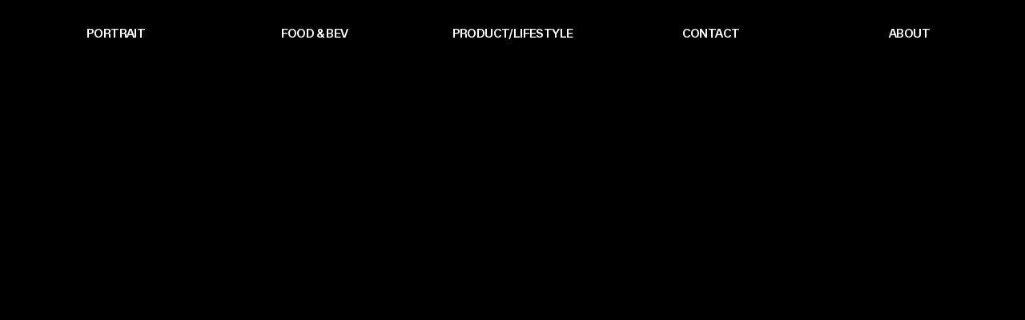

--- FILE ---
content_type: text/html; charset=utf-8
request_url: https://blakejonesphoto.com/
body_size: 121045
content:
<!DOCTYPE html>
<html class="wf-initial-load">
	<head>
		<meta charset="utf-8">
		<meta name="viewport" content="width=device-width, initial-scale=1, shrink-to-fit=no">

		
			<title>Blake Jones Photo</title>
			<script>window.__PRELOADED_STATE__={"structure":{"byParent":{"root":["G0370633915","S0294564848","C1439219065","G2086010139","V2819129919","Q1256187072","S1803599904","T3057851291"]},"bySort":{"G0370633915":0,"S0294564848":1,"C1439219065":2,"G2086010139":3,"V2819129919":4,"Q1256187072":5,"S1803599904":6,"T3057851291":7},"indexById":{"G0370633915":null,"S0294564848":null,"C1439219065":null,"G2086010139":0,"V2819129919":null,"Q1256187072":null,"S1803599904":null,"T3057851291":1},"liveIndexes":{}},"site":{"id":2408994,"direct_link":"https://blakejonesphoto.com","display_url":"blakejonesphoto.com","site_url":"176847","domain":"blakejonesphoto.com","domain_active":true,"domain_purchased":false,"domain_pending":false,"css_url":"https://blakejonesphoto.com/stylesheet","rss_url":"https://blakejonesphoto.com/rss","favicon_url":"https://freight.cargo.site/t/original/i/N1819719040958100529169148221969/blake_logo-06.ico","website_title":"Blake Jones Photo","access_level":"public","is_private":false,"is_deleted":false,"is_upgraded":false,"is_template":false,"show_cargo_logo":false,"has_annex_upgrade":true,"has_domain_addon":true,"has_commerce_addon":false,"has_storage_addon":false,"can_duplicate":false,"can_copy":false,"site_password_enabled":false,"recent_date":"2024-06-07 23:37:39","upgrade_expire_date":"","version":"Cargo3","total_file_size":571137752,"promocode_type":null,"meta_tags":"\u003cmeta name=\"description\" content=\"Blake Jones Photo offers professional photography in Pensacola, Florida, specializing in food & beverage photography, portrait photography, headshots, product photography, event photography, wedding photography, and engagement photography.\">\n\n\u003cmeta name=\"keywords\" content=\"Blake Jones Photo, Pensacola photographer, Florida photographer, portrait photography, food photography, beverage photography, product photographer Pensacola, headshots Pensacola, event photography Pensacola, wedding photographer Pensacola, engagement photographer Pensacola\">","homepage_id":"T3057851291","homepage_purl":"home-2","mobile_homepage_id":"G2086010139","mobile_homepage_purl":"home-(mobile)","screenshot":{"id":70035082,"name":"screenshot-2270010119.jpg","hash":"E2690552474685261985772029680145","width":1792,"height":1120,"file_size":null,"file_type":"jpg","mime_type":"image/jpeg","is_image":true,"is_video":false},"site_preview_type":"screenshot","site_preview_image":[{"id":37810422,"name":"Blake_Jones_Photo-1.jpg","hash":"L1819783070990286180551023729169","width":2160,"height":2700,"file_size":1848211,"file_type":"jpg","mime_type":"image/jpeg","is_image":true,"is_video":false,"is_url":false,"in_use":false,"created_at":"2024-06-12T18:57:18.631214Z","updated_at":"2024-06-12T18:57:18.631214Z"}],"site_preview_url":"https://freight.cargo.site/w/1000/i/E2690552474685261985772029680145/screenshot-2270010119.jpg","has_site_description":true,"site_description":"\u003cmeta name=\"description\" Blake Jones Is a Pensacola Florida based Food and Beverage Photographer , Portrait Photographer, as well as product and lifestyle work. Helping bring your vision to life!\">","custom_html":"","shop_id":null,"fonts":[{"family":"Walter Neue Variable","provider":"cargo"},{"family":"Diatype Variable","provider":"cargo"}],"tags":[{"tag":"best photographer pensacola","url":"best-photographer-pensacola"},{"tag":"blake jones","url":"blake-jones"},{"tag":"blake jones photo","url":"blake-jones-photo"},{"tag":"florida food photographer","url":"florida-food-photographer"},{"tag":"food and beverage photographer pensacola","url":"food-and-beverage-photographer-pensacola"},{"tag":"pensacola","url":"pensacola"},{"tag":"pensacola best photographer","url":"pensacola-best-photographer"},{"tag":"pensacola blake jones","url":"pensacola-blake-jones"},{"tag":"pensacola food and beverage photographer","url":"pensacola-food-and-beverage-photographer"},{"tag":"pensacola photographer","url":"pensacola-photographer"},{"tag":"pensacola portrait photographer","url":"pensacola-portrait-photographer"}]},"pages":{"byId":{"G0370633915":{"id":"G0370633915","title":"Rotating Logo (Mobile)","purl":"rotating-logo-(mobile)","page_type":"page","content":"\u003cmedia-item animate=\"2\" class=\"linked\" disable-zoom=\"true\" hash=\"R1818724923082899158180137081361\" href=\"#\" limit-by=\"width\" rel=\"home-page\" rotation=\"45\" scale=\"39.2%\" uses=\"rotation\">\u003c/media-item>","local_css":"[id=\"G0370633915\"].page {\n\tmin-height: var(--viewport-height);\n\tbackground-color: rgba(0,0,0,0);\n}\n\n[id=\"G0370633915\"] .page-content {\n\talign-items: flex-end;\n}\n\n[id=\"G0370633915\"] .page-layout {\n\talign-items: flex-end;\n}","display":true,"stack":false,"pin":true,"overlay":false,"password_enabled":false,"page_count":null,"page_design_options":null,"backdrops":{"activeBackdrop":"none"},"pin_options":{"screen_visibility":"mobile","position":"top","overlay":true,"fixed":true,"adjust":false},"overlay_options":{},"thumb_media_id":37753991,"thumbnail":{"id":37753991,"name":"blake_logo-11.png","hash":"O1818388337610870989008651754001","width":5359,"height":5345,"file_size":18275976,"file_type":"png","mime_type":"image/png","is_image":true,"is_video":false,"is_url":false,"is_placeholder":false,"has_audio_track":null,"duration":null,"url":null,"url_id":null,"url_thumb":null,"url_type":null,"created_at":"2024-06-11 21:57:09.470197","updated_at":"2024-06-11 21:57:09.470197"},"thumb_meta":{},"media":[{"id":37753991,"name":"blake_logo-11.png","hash":"O1818388337610870989008651754001","width":5359,"height":5345,"file_size":18275976,"file_type":"png","mime_type":"image/png","is_image":true,"is_video":false,"is_url":false,"in_use":true,"created_at":"2024-06-11T21:57:09.470197Z","updated_at":"2024-06-11T21:57:09.470197Z"},{"id":37764846,"name":"blake-11.png","hash":"R1818724923082899158180137081361","width":5359,"height":5345,"file_size":15554255,"file_type":"png","mime_type":"image/png","is_image":true,"is_video":false,"is_url":false,"in_use":true,"created_at":"2024-06-12T03:01:15.835248Z","updated_at":"2024-06-12T03:01:15.835248Z"}],"tags":[],"access_level":"public"},"S0294564848":{"id":"S0294564848","title":"Nav Bar (Mobile)","purl":"nav-bar-(mobile)","page_type":"page","content":"\u003ccolumn-set gutter=\"2\" mobile-stack=\"false\">\u003ccolumn-unit slot=\"0\">\u003cspan style=\"--font-scale: 1.3;\">\u003ca class=\"icon-link\" href=\"https://www.instagram.com/blakejones\" target=\"_blank\">\u003ctext-icon icon=\"instagram\">\u003c/text-icon>\u003c/a>\u003c/span>\u003c/column-unit>\u003ccolumn-unit slot=\"1\">\u003cdiv style=\"text-align: right\">\u003cspan style=\"--font-scale: 1.3;\">\u003ca class=\"icon-link\" href=\"nav-menu-(mobile)\" rel=\"history\" style=\"line-height: 0.5;\">\u003ctext-icon icon=\"menu-3\">\u003c/text-icon>\u003c/a>\u003c/span>\u003c/div>\u003c/column-unit>\u003c/column-set>\u003cspan style=\"--font-scale: 0.61;\">\u003ca href=\"nav-menu\" rel=\"history\" style=\"--font-scale: 0.67;\">\u003c/a>\u003c/span> \u003cdiv style=\"text-align: right\">\u003cspan style=\"--font-scale: 0.61;\">\u003c/span>\u003c/div>","local_css":"[id=\"S0294564848\"].page {\n}\n\n[id=\"S0294564848\"] .page-content {\n\tpadding: 4rem;\n}","display":true,"stack":false,"pin":true,"overlay":false,"password_enabled":false,"page_count":null,"page_design_options":null,"backdrops":{"activeBackdrop":"none"},"pin_options":{"screen_visibility":"mobile","position":"top","overlay":true,"fixed":true,"adjust":true},"overlay_options":{},"thumb_media_id":null,"thumbnail":null,"thumb_meta":{},"media":[],"tags":[],"access_level":"public"},"C1439219065":{"id":"C1439219065","title":"Nav Menu (Mobile)","purl":"nav-menu-(mobile)","page_type":"page","content":"\u003cdiv style=\"text-align: right\">\u003ca class=\"icon-link nav\" href=\"#\" rel=\"close-overlay\" style=\"--font-scale: 1.99;\">\u003ctext-icon icon=\"close\">\u003c/text-icon>\u003c/a>\u003c/div>\u003cbr />\n\u003cbr />\n\u003cbr />\n\u003cbr />\n\u003cspan class=\"nav\" style=\"--font-scale: 2.21;\">\n\n\u003ca href=\"#\" rel=\"home-page\">HOME\u003c/a>\n\u003cbr />\n\u003ca href=\"portrait\" rel=\"history\">PORTRAIT\u003c/a>\u003cbr />\n\u003ca href=\"food-bev\" rel=\"history\">FOOD &#x26; BEV\u003c/a>\u003cbr />\n\u003ca href=\"productlifestyle\" rel=\"history\">PRODUCT\u003c/a>\u003cbr />\n\u003ca href=\"about\" rel=\"history\">ABOUT\u003c/a>\u003cbr />\n\u003ca href=\"contact-form\" rel=\"history\">CONTACT\u003c/a>\u003c/span>","local_css":"[id=\"C1439219065\"].page {\n\tmin-height: var(--viewport-height);\n}\n\n[id=\"C1439219065\"] .page-content {\n\talign-items: flex-start;\n\ttext-align: center;\n\tpadding: 4rem;\n}\n\n[id=\"C1439219065\"] .page-layout {\n\tpadding-top: 0rem;\n}","display":true,"stack":false,"pin":false,"overlay":true,"password_enabled":false,"page_count":null,"page_design_options":null,"backdrops":{"activeBackdrop":"none"},"pin_options":{},"overlay_options":{"closeOnClickout":true,"closeOnNavigate":true,"animateOnOpen":{"fade":false,"speed":0,"slideAmount":0,"slideDirection":"default","wipeShape":"default","easing":"linear","scaleAmount":0,"rotateAmount":0},"animateOnClose":{"fade":false,"speed":0,"slideAmount":0,"slideDirection":"default","wipeShape":"default","easing":"linear","scaleAmount":0,"rotateAmount":0}},"thumb_media_id":null,"thumbnail":null,"thumb_meta":{},"media":[],"tags":[],"access_level":"public"},"G2086010139":{"id":"G2086010139","title":"Home (Mobile)","purl":"home-(mobile)","page_type":"page","content":"\u003cdiv style=\"text-align: center\">\u003cmedia-item class=\"\" disable-zoom=\"true\" hash=\"C1818746543404823308723013098001\" scale=\"97%\">\u003c/media-item>\u003c/div>\u003cbr />\n\u003cgallery-justify gutter=\"1rem\" mobile-gutter=\"2rem\" mobile-row-height=\"70%\">\u003cmedia-item class=\"zoomable\" hash=\"H1812261028803906927322852039185\" justify-row-end=\"true\">\u003c/media-item>\u003cmedia-item class=\"zoomable\" hash=\"M1812261028767013439175432935953\">\u003c/media-item>\u003cmedia-item class=\"zoomable\" hash=\"G1812261027863122979563664906769\" justify-row-end=\"true\">\u003c/media-item>\u003cmedia-item class=\"zoomable\" hash=\"J1812261028434972045848661006865\">\u003c/media-item>\u003cmedia-item class=\"zoomable\" hash=\"D1812261028637886230659466074641\" justify-row-end=\"true\">\u003c/media-item>\u003cmedia-item class=\"zoomable\" hash=\"S1812261028342738325480113248785\" justify-row-end=\"true\">\u003c/media-item>\u003cmedia-item class=\"zoomable\" hash=\"N1812261028545652510290918316561\">\u003c/media-item>\u003cmedia-item class=\"zoomable\" hash=\"E1812261028564099254364627868177\" justify-row-end=\"true\">\u003c/media-item>\u003cmedia-item class=\"zoomable\" hash=\"O1812261028527205766217208764945\">\u003c/media-item>\u003cmedia-item class=\"zoomable\" hash=\"U1812261028471865533996080110097\" justify-row-end=\"true\">\u003c/media-item>\u003cmedia-item class=\"zoomable\" hash=\"V1812261028398078557701241903633\">\u003c/media-item>\u003cmedia-item class=\"zoomable\" hash=\"T1812261028453418789922370558481\" justify-row-end=\"true\">\u003c/media-item>\u003cmedia-item class=\"zoomable\" hash=\"M1812261028416525301774951455249\">\u003c/media-item>\u003cmedia-item class=\"zoomable\" hash=\"S1812261028305844837332694145553\" justify-row-end=\"true\">\u003c/media-item>\u003cmedia-item class=\"zoomable\" hash=\"L1812261028287398093258984593937\" justify-row-end=\"true\">\u003c/media-item>\u003cmedia-item class=\"zoomable\" hash=\"P1812261028250504605111565490705\">\u003c/media-item>\u003cmedia-item class=\"zoomable\" hash=\"A1812261028232057861037855939089\" justify-row-end=\"true\">\u003c/media-item>\u003cmedia-item class=\"zoomable\" hash=\"J1812261028176717628816727284241\">\u003c/media-item>\u003cmedia-item class=\"zoomable\" hash=\"H1812261028010696932153341319697\" justify-row-end=\"true\">\u003c/media-item>\u003cmedia-item class=\"zoomable\" hash=\"L1812261028047590420300760422929\">\u003c/media-item>\u003cmedia-item class=\"zoomable\" hash=\"Y1812261028084483908448179526161\" justify-row-end=\"true\">\u003c/media-item>\u003cmedia-item class=\"zoomable\" hash=\"W1812261027973803444005922216465\">\u003c/media-item>\u003cmedia-item class=\"zoomable\" hash=\"O1812261028029143676227050871313\" justify-row-end=\"true\">\u003c/media-item>\u003cmedia-item class=\"zoomable\" hash=\"P1812261027900016467711084010001\">\u003c/media-item>\u003cmedia-item class=\"zoomable\" hash=\"C1812261028066037164374469974545\" justify-row-end=\"true\">\u003c/media-item>\u003cmedia-item class=\"zoomable\" hash=\"N1812261027918463211784793561617\">\u003c/media-item>\u003cmedia-item class=\"zoomable\" hash=\"L1812261027881569723637374458385\" justify-row-end=\"true\">\u003c/media-item>\u003cmedia-item class=\"zoomable\" hash=\"J1812261027807782747342536251921\">\u003c/media-item>\u003cmedia-item class=\"zoomable\" hash=\"J1812261027789336003268826700305\" justify-row-end=\"true\">\u003c/media-item>\u003cmedia-item class=\"zoomable\" hash=\"D1818395021438097960264198330897\">\u003c/media-item>\u003cmedia-item class=\"zoomable\" hash=\"P1812261027752442515121407597073\" justify-row-end=\"true\">\u003c/media-item>\u003cmedia-item class=\"zoomable\" hash=\"G1812261027715549026973988493841\">\u003c/media-item>\u003c/gallery-justify>","local_css":"[id=\"G2086010139\"] .page-content {\n\tpadding: 2rem;\n\talign-items: flex-start;\n}\n\n[id=\"G2086010139\"].page {\n\tmin-height: var(--viewport-height);\n}\n\n[id=\"G2086010139\"] .page-layout {\n\tpadding-left: 0rem;\n}","display":true,"stack":false,"pin":false,"overlay":false,"password_enabled":false,"page_count":null,"page_design_options":null,"backdrops":{"activeBackdrop":"none","backdropSettings":{"wallpaper":{"margin":"0rem"}}},"pin_options":{"screen_visibility":"all","position":"top","overlay":true,"fixed":false,"adjust":true},"overlay_options":{},"thumb_media_id":37547158,"thumbnail":{"id":37547158,"name":"Bellhop-54.jpg","hash":"J1812261027807782747342536251921","width":2048,"height":3072,"file_size":538358,"file_type":"jpg","mime_type":"image/jpeg","is_image":true,"is_video":false,"is_url":false,"is_placeholder":false,"has_audio_track":null,"duration":null,"url":null,"url_id":null,"url_thumb":null,"url_type":null,"created_at":"2024-06-08 01:41:07.900825","updated_at":"2024-06-08 01:41:07.900825"},"thumb_meta":[],"media":[{"id":37547153,"name":"Bellhop-13copy.jpg","hash":"P1812261027752442515121407597073","width":2048,"height":3072,"file_size":496588,"file_type":"jpg","mime_type":"image/jpeg","is_image":true,"is_video":false,"is_url":false,"in_use":true,"created_at":"2024-06-08T01:41:07.876574Z","updated_at":"2024-06-08T01:41:07.876574Z"},{"id":37547154,"name":"negroniweekselects-10.jpg","hash":"M1812261028416525301774951455249","width":2048,"height":3071,"file_size":998780,"file_type":"jpg","mime_type":"image/jpeg","is_image":true,"is_video":false,"is_url":false,"in_use":true,"created_at":"2024-06-08T01:41:07.879931Z","updated_at":"2024-06-08T01:41:07.879931Z"},{"id":37547157,"name":"WW21-2.jpg","hash":"H1812261028803906927322852039185","width":2048,"height":1365,"file_size":588122,"file_type":"jpg","mime_type":"image/jpeg","is_image":true,"is_video":false,"is_url":false,"in_use":true,"created_at":"2024-06-08T01:41:07.890747Z","updated_at":"2024-06-08T01:41:07.890747Z"},{"id":37547158,"name":"Bellhop-54.jpg","hash":"J1812261027807782747342536251921","width":2048,"height":3072,"file_size":538358,"file_type":"jpg","mime_type":"image/jpeg","is_image":true,"is_video":false,"is_url":false,"in_use":true,"created_at":"2024-06-08T01:41:07.900825Z","updated_at":"2024-06-08T01:41:07.900825Z"},{"id":37547160,"name":"Broadside-13copy.jpg","hash":"L1812261027881569723637374458385","width":2048,"height":1365,"file_size":432419,"file_type":"jpg","mime_type":"image/jpeg","is_image":true,"is_video":false,"is_url":false,"in_use":true,"created_at":"2024-06-08T01:41:07.908377Z","updated_at":"2024-06-08T01:41:07.908377Z"},{"id":37547161,"name":"KenzLateJune-5copy.jpg","hash":"A1812261028232057861037855939089","width":2048,"height":3072,"file_size":762465,"file_type":"jpg","mime_type":"image/jpeg","is_image":true,"is_video":false,"is_url":false,"in_use":true,"created_at":"2024-06-08T01:41:07.909466Z","updated_at":"2024-06-08T01:41:07.909466Z"},{"id":37547167,"name":"Guest-17-BlakeJones.jpg","hash":"W1812261027973803444005922216465","width":2048,"height":1365,"file_size":315027,"file_type":"jpg","mime_type":"image/jpeg","is_image":true,"is_video":false,"is_url":false,"in_use":true,"created_at":"2024-06-08T01:41:07.912249Z","updated_at":"2024-06-08T01:41:07.912249Z"},{"id":37547164,"name":"HDCocktails-71copy.jpg","hash":"L1812261028047590420300760422929","width":2048,"height":3072,"file_size":776426,"file_type":"jpg","mime_type":"image/jpeg","is_image":true,"is_video":false,"is_url":false,"in_use":true,"created_at":"2024-06-08T01:41:07.918423Z","updated_at":"2024-06-08T01:41:07.918423Z"},{"id":37547163,"name":"Guest-84-BlakeJones.jpg","hash":"H1812261028010696932153341319697","width":2048,"height":1357,"file_size":458955,"file_type":"jpg","mime_type":"image/jpeg","is_image":true,"is_video":false,"is_url":false,"in_use":true,"created_at":"2024-06-08T01:41:07.918554Z","updated_at":"2024-06-08T01:41:07.918554Z"},{"id":37547166,"name":"negroniweekselects-19.jpg","hash":"T1812261028453418789922370558481","width":2048,"height":1366,"file_size":595385,"file_type":"jpg","mime_type":"image/jpeg","is_image":true,"is_video":false,"is_url":false,"in_use":true,"created_at":"2024-06-08T01:41:07.919881Z","updated_at":"2024-06-08T01:41:07.919881Z"},{"id":37547168,"name":"KennedySpring-14.jpg","hash":"J1812261028176717628816727284241","width":2048,"height":3072,"file_size":808584,"file_type":"jpg","mime_type":"image/jpeg","is_image":true,"is_video":false,"is_url":false,"in_use":true,"created_at":"2024-06-08T01:41:07.929248Z","updated_at":"2024-06-08T01:41:07.929248Z"},{"id":37547178,"name":"Mcdonalds-6copy.jpg","hash":"L1812261028287398093258984593937","width":2048,"height":1365,"file_size":338984,"file_type":"jpg","mime_type":"image/jpeg","is_image":true,"is_video":false,"is_url":false,"in_use":true,"created_at":"2024-06-08T01:41:07.953773Z","updated_at":"2024-06-08T01:41:07.953773Z"},{"id":37547185,"name":"Cat-14.jpg","hash":"P1812261027900016467711084010001","width":2048,"height":3072,"file_size":1218454,"file_type":"jpg","mime_type":"image/jpeg","is_image":true,"is_video":false,"is_url":false,"in_use":true,"created_at":"2024-06-08T01:41:07.961252Z","updated_at":"2024-06-08T01:41:07.961252Z"},{"id":37547177,"name":"LaJetee-20.jpg","hash":"P1812261028250504605111565490705","width":2048,"height":1365,"file_size":402106,"file_type":"jpg","mime_type":"image/jpeg","is_image":true,"is_video":false,"is_url":false,"in_use":true,"created_at":"2024-06-08T01:41:07.964329Z","updated_at":"2024-06-08T01:41:07.964329Z"},{"id":37547189,"name":"RavenousPig-6.jpg","hash":"D1812261028637886230659466074641","width":2048,"height":1365,"file_size":296446,"file_type":"jpg","mime_type":"image/jpeg","is_image":true,"is_video":false,"is_url":false,"in_use":true,"created_at":"2024-06-08T01:41:07.966375Z","updated_at":"2024-06-08T01:41:07.966375Z"},{"id":37547173,"name":"Mcdonalds-32copy.jpg","hash":"S1812261028342738325480113248785","width":2048,"height":1365,"file_size":426816,"file_type":"jpg","mime_type":"image/jpeg","is_image":true,"is_video":false,"is_url":false,"in_use":true,"created_at":"2024-06-08T01:41:07.968100Z","updated_at":"2024-06-08T01:41:07.968100Z"},{"id":37547174,"name":"PolitePigJune-59.jpg","hash":"E1812261028564099254364627868177","width":2048,"height":1947,"file_size":1312404,"file_type":"jpg","mime_type":"image/jpeg","is_image":true,"is_video":false,"is_url":false,"in_use":true,"created_at":"2024-06-08T01:41:07.969919Z","updated_at":"2024-06-08T01:41:07.969919Z"},{"id":37547188,"name":"PolitePig-66.jpg","hash":"O1812261028527205766217208764945","width":2048,"height":3072,"file_size":1124391,"file_type":"jpg","mime_type":"image/jpeg","is_image":true,"is_video":false,"is_url":false,"in_use":true,"created_at":"2024-06-08T01:41:07.975788Z","updated_at":"2024-06-08T01:41:07.975788Z"},{"id":37547181,"name":"HDCocktails-51copy.jpg","hash":"O1812261028029143676227050871313","width":2048,"height":3072,"file_size":561557,"file_type":"jpg","mime_type":"image/jpeg","is_image":true,"is_video":false,"is_url":false,"in_use":true,"created_at":"2024-06-08T01:41:07.981504Z","updated_at":"2024-06-08T01:41:07.981504Z"},{"id":37547183,"name":"Mirandaandkeith-15.jpg","hash":"V1812261028398078557701241903633","width":2048,"height":1365,"file_size":452935,"file_type":"jpg","mime_type":"image/jpeg","is_image":true,"is_video":false,"is_url":false,"in_use":true,"created_at":"2024-06-08T01:41:07.984387Z","updated_at":"2024-06-08T01:41:07.984387Z"},{"id":37547191,"name":"HDCocktails-75copy.jpg","hash":"C1812261028066037164374469974545","width":2048,"height":3072,"file_size":482158,"file_type":"jpg","mime_type":"image/jpeg","is_image":true,"is_video":false,"is_url":false,"in_use":true,"created_at":"2024-06-08T01:41:07.988040Z","updated_at":"2024-06-08T01:41:07.988040Z"},{"id":37547194,"name":"Bellhop-74copy.jpg","hash":"G1812261027863122979563664906769","width":2048,"height":3072,"file_size":410543,"file_type":"jpg","mime_type":"image/jpeg","is_image":true,"is_video":false,"is_url":false,"in_use":true,"created_at":"2024-06-08T01:41:08.015558Z","updated_at":"2024-06-08T01:41:08.015558Z"},{"id":37547197,"name":"negroniweekselects-24.jpg","hash":"U1812261028471865533996080110097","width":2048,"height":3290,"file_size":1318336,"file_type":"jpg","mime_type":"image/jpeg","is_image":true,"is_video":false,"is_url":false,"in_use":true,"created_at":"2024-06-08T01:41:08.052199Z","updated_at":"2024-06-08T01:41:08.052199Z"},{"id":37547199,"name":"Domu-4.jpg","hash":"N1812261027918463211784793561617","width":2048,"height":2926,"file_size":739563,"file_type":"jpg","mime_type":"image/jpeg","is_image":true,"is_video":false,"is_url":false,"in_use":true,"created_at":"2024-06-08T01:41:08.078815Z","updated_at":"2024-06-08T01:41:08.078815Z"},{"id":37547201,"name":"Bellhop-26copy.jpg","hash":"J1812261027789336003268826700305","width":2048,"height":3072,"file_size":1052178,"file_type":"jpg","mime_type":"image/jpeg","is_image":true,"is_video":false,"is_url":false,"in_use":true,"created_at":"2024-06-08T01:41:08.084505Z","updated_at":"2024-06-08T01:41:08.084505Z"},{"id":37547206,"name":"WellbornFood-51.jpg","hash":"M1812261028767013439175432935953","width":2048,"height":1365,"file_size":541179,"file_type":"jpg","mime_type":"image/jpeg","is_image":true,"is_video":false,"is_url":false,"in_use":true,"created_at":"2024-06-08T01:41:08.105136Z","updated_at":"2024-06-08T01:41:08.105136Z"},{"id":37547205,"name":"AliciaDuong-34.jpg","hash":"G1812261027715549026973988493841","width":2048,"height":1365,"file_size":371994,"file_type":"jpg","mime_type":"image/jpeg","is_image":true,"is_video":false,"is_url":false,"in_use":true,"created_at":"2024-06-08T01:41:08.108031Z","updated_at":"2024-06-08T01:41:08.108031Z"},{"id":37547202,"name":"Mcdonalds-15.jpg","hash":"S1812261028305844837332694145553","width":2048,"height":1365,"file_size":418589,"file_type":"jpg","mime_type":"image/jpeg","is_image":true,"is_video":false,"is_url":false,"in_use":true,"created_at":"2024-06-08T01:41:08.120200Z","updated_at":"2024-06-08T01:41:08.120200Z"},{"id":37547208,"name":"PolitePigJune-12.jpg","hash":"N1812261028545652510290918316561","width":2048,"height":1365,"file_size":615731,"file_type":"jpg","mime_type":"image/jpeg","is_image":true,"is_video":false,"is_url":false,"in_use":true,"created_at":"2024-06-08T01:41:08.123766Z","updated_at":"2024-06-08T01:41:08.123766Z"},{"id":37547209,"name":"negroniweekselects-11.jpg","hash":"J1812261028434972045848661006865","width":2048,"height":3071,"file_size":1126104,"file_type":"jpg","mime_type":"image/jpeg","is_image":true,"is_video":false,"is_url":false,"in_use":true,"created_at":"2024-06-08T01:41:08.140370Z","updated_at":"2024-06-08T01:41:08.140370Z"},{"id":37547210,"name":"HDCocktails-85copy.jpg","hash":"Y1812261028084483908448179526161","width":2048,"height":3072,"file_size":666920,"file_type":"jpg","mime_type":"image/jpeg","is_image":true,"is_video":false,"is_url":false,"in_use":true,"created_at":"2024-06-08T01:41:08.140878Z","updated_at":"2024-06-08T01:41:08.140878Z"},{"id":37754316,"name":"godzilla-064.jpg","hash":"D1818395021438097960264198330897","width":5074,"height":7608,"file_size":22035115,"file_type":"jpg","mime_type":"image/jpeg","is_image":true,"is_video":false,"is_url":false,"in_use":true,"created_at":"2024-06-11T22:03:13.697203Z","updated_at":"2024-06-11T22:03:13.697203Z"},{"id":37765332,"name":"blake_logo_mobile.png","hash":"C1818746543404823308723013098001","width":7821,"height":4259,"file_size":16691351,"file_type":"png","mime_type":"image/png","is_image":true,"is_video":false,"is_url":false,"in_use":true,"created_at":"2024-06-12T03:20:47.824996Z","updated_at":"2024-06-12T03:20:47.824996Z"}],"tags":[],"access_level":"public"},"V2819129919":{"id":"V2819129919","title":"Instagram Link","purl":"instagram-link","page_type":"page","content":"\u003ca href=\"https://www.instagram.com/blakejones\" style=\"--font-scale: 0.67;\" target=\"_blank\">\u003ctext-icon icon=\"instagram\">\u003c/text-icon>\u003c/a>","local_css":"[id=\"V2819129919\"].page {\n\tbackground-color: rgba(0,0,0,0);\n}","display":true,"stack":false,"pin":true,"overlay":false,"password_enabled":false,"page_count":null,"page_design_options":null,"backdrops":{"activeBackdrop":"none"},"pin_options":{"screen_visibility":"desktop","position":"bottom","overlay":true,"fixed":true,"adjust":true},"overlay_options":{},"thumb_media_id":null,"thumbnail":null,"thumb_meta":{},"media":[],"tags":[],"access_level":"public"},"Q1256187072":{"id":"Q1256187072","title":"Rotating Logo","purl":"rotating-logo","page_type":"page","content":"\u003cdiv style=\"text-align: right\">\u003cmedia-item animate=\"2\" class=\"linked\" disable-zoom=\"true\" hash=\"R1818724923082899158180137081361\" href=\"#\" rel=\"home-page\" rotation=\"45\" scale=\"13.3%\" uses=\"rotation\">\u003c/media-item>\u003c/div>","local_css":"[id=\"Q1256187072\"].page {\n\tmin-height: var(--viewport-height);\n\tbackground-color: rgba(0,0,0,0);\n}\n\n[id=\"Q1256187072\"] .page-content {\n\talign-items: flex-end;\n}\n\n[id=\"Q1256187072\"] .page-layout {\n\talign-items: flex-end;\n}","display":true,"stack":false,"pin":true,"overlay":false,"password_enabled":false,"page_count":null,"page_design_options":null,"backdrops":{"activeBackdrop":"none"},"pin_options":{"screen_visibility":"desktop","position":"bottom","overlay":true,"fixed":true,"adjust":false},"overlay_options":{},"thumb_media_id":37753991,"thumbnail":{"id":37753991,"name":"blake_logo-11.png","hash":"O1818388337610870989008651754001","width":5359,"height":5345,"file_size":18275976,"file_type":"png","mime_type":"image/png","is_image":true,"is_video":false,"is_url":false,"is_placeholder":false,"has_audio_track":null,"duration":null,"url":null,"url_id":null,"url_thumb":null,"url_type":null,"created_at":"2024-06-11 21:57:09.470197","updated_at":"2024-06-11 21:57:09.470197"},"thumb_meta":{},"media":[{"id":37753991,"name":"blake_logo-11.png","hash":"O1818388337610870989008651754001","width":5359,"height":5345,"file_size":18275976,"file_type":"png","mime_type":"image/png","is_image":true,"is_video":false,"is_url":false,"in_use":true,"created_at":"2024-06-11T21:57:09.470197Z","updated_at":"2024-06-11T21:57:09.470197Z"},{"id":37764846,"name":"blake-11.png","hash":"R1818724923082899158180137081361","width":5359,"height":5345,"file_size":15554255,"file_type":"png","mime_type":"image/png","is_image":true,"is_video":false,"is_url":false,"in_use":true,"created_at":"2024-06-12T03:01:15.835248Z","updated_at":"2024-06-12T03:01:15.835248Z"}],"tags":[],"access_level":"public"},"S1803599904":{"id":"S1803599904","title":"Nav","purl":"nav","page_type":"page","content":"\u003ccolumn-set gutter=\"2\">\u003ccolumn-unit slot=\"0\">\u003cdiv style=\"text-align: center\">\u003ca class=\"nav\" href=\"portrait\" rel=\"history\" style=\"color: rgb(255, 255, 255);\">PORTRAIT\u003c/a>\u003cbr />\u003c/div>\u003c/column-unit>\u003ccolumn-unit slot=\"1\">\u003cdiv style=\"text-align: center\">\u003cspan class=\"nav\" style=\"color: rgb(255, 255, 255);\">\u003ca class=\"\" href=\"food-bev\" rel=\"history\">FOOD &#x26; BEV\u003c/a>\u003c/span>\u003c/div>\u003c/column-unit>\u003ccolumn-unit slot=\"2\">\u003cdiv style=\"text-align: center\">\u003cspan class=\"nav\" style=\"color: rgb(255, 255, 255);\">\u003ca href=\"productlifestyle\" rel=\"history\">PRODUCT/LIFESTYLE\u003c/a>\u003c/span>\u003c/div>\u003c/column-unit>\u003ccolumn-unit slot=\"3\">\u003cdiv style=\"text-align: center\">\u003ca class=\"nav\" href=\"contact-form\" rel=\"history\" style=\"color: rgb(255, 255, 255);\">CONTACT\u003c/a>\u003c/div>\u003c/column-unit>\u003ccolumn-unit slot=\"4\">\u003cdiv style=\"text-align: center\">\u003cspan class=\"nav\" style=\"color: rgb(255, 255, 255);\">\u003ca class=\"\" href=\"about\" rel=\"history\">ABOUT\u003c/a>\u003cbr />\n\u003c/span>\u003c/div>\u003c/column-unit>\u003c/column-set>","local_css":"[id=\"S1803599904\"].page {\n\tbackground-color: rgba(0,0,0,0);\n}\n\n[id=\"S1803599904\"] .page-content {\n\tpadding-top: 2rem;\n}","display":true,"stack":false,"pin":true,"overlay":false,"password_enabled":false,"page_count":null,"page_design_options":null,"backdrops":{"activeBackdrop":"none"},"pin_options":{"screen_visibility":"desktop","position":"top","overlay":true,"fixed":true,"adjust":true},"overlay_options":{},"thumb_media_id":37549864,"thumbnail":{"id":37549864,"name":"blake_jones_circular-12.png","hash":"F1812421796255239746354996386321","width":5359,"height":5345,"file_size":384758,"file_type":"png","mime_type":"image/png","is_image":true,"is_video":false,"is_url":false,"is_placeholder":false,"has_audio_track":null,"duration":null,"url":null,"url_id":null,"url_thumb":null,"url_type":null,"created_at":"2024-06-08 04:06:22.819540","updated_at":"2024-06-08 04:06:22.819540"},"thumb_meta":{},"media":[{"id":37549861,"name":"blake_jones_circular.png-12.png","hash":"N1812421796163006025986448628241","width":5359,"height":5345,"file_size":355873,"file_type":"png","mime_type":"image/png","is_image":true,"is_video":false,"is_url":false,"in_use":false,"created_at":"2024-06-08T04:06:22.798972Z","updated_at":"2024-06-08T04:06:22.798972Z"},{"id":37549862,"name":"blake_jones_circular.png-11.png","hash":"D1812421796236793002281286834705","width":3012,"height":3012,"file_size":413183,"file_type":"png","mime_type":"image/png","is_image":true,"is_video":false,"is_url":false,"in_use":false,"created_at":"2024-06-08T04:06:22.800865Z","updated_at":"2024-06-08T04:06:22.800865Z"},{"id":37549863,"name":"blake_jones_circular-11.png","hash":"G1812421796273686490428705937937","width":3012,"height":3012,"file_size":446223,"file_type":"png","mime_type":"image/png","is_image":true,"is_video":false,"is_url":false,"in_use":false,"created_at":"2024-06-08T04:06:22.819540Z","updated_at":"2024-06-08T04:06:22.819540Z"},{"id":37549864,"name":"blake_jones_circular-12.png","hash":"F1812421796255239746354996386321","width":5359,"height":5345,"file_size":384758,"file_type":"png","mime_type":"image/png","is_image":true,"is_video":false,"is_url":false,"in_use":true,"created_at":"2024-06-08T04:06:22.819540Z","updated_at":"2024-06-08T04:06:22.819540Z"},{"id":37549892,"name":"blake_jones_logo.png","hash":"T1812423554156162994580427184657","width":5359,"height":5345,"file_size":741958,"file_type":"png","mime_type":"image/png","is_image":true,"is_video":false,"is_url":false,"in_use":false,"created_at":"2024-06-08T04:07:58.086986Z","updated_at":"2024-06-08T04:07:58.086986Z"},{"id":37550276,"name":"blake_yellow.png","hash":"G1812445665751775316156081838609","width":5359,"height":5345,"file_size":807955,"file_type":"png","mime_type":"image/png","is_image":true,"is_video":false,"is_url":false,"in_use":false,"created_at":"2024-06-08T04:27:56.754925Z","updated_at":"2024-06-08T04:27:56.754925Z"},{"id":37550294,"name":"blake-yellow.png","hash":"G1812447478734676368478233762321","width":5359,"height":5345,"file_size":737768,"file_type":"png","mime_type":"image/png","is_image":true,"is_video":false,"is_url":false,"in_use":false,"created_at":"2024-06-08T04:29:35.096809Z","updated_at":"2024-06-08T04:29:35.096809Z"},{"id":37550322,"name":"blake-orange.png","hash":"Y1812449908281551340468438899217","width":5359,"height":5345,"file_size":734353,"file_type":"png","mime_type":"image/png","is_image":true,"is_video":false,"is_url":false,"in_use":false,"created_at":"2024-06-08T04:31:46.804674Z","updated_at":"2024-06-08T04:31:46.804674Z"},{"id":37550326,"name":"blake-white.png","hash":"E1812450398798923004479125920273","width":5359,"height":5345,"file_size":675973,"file_type":"png","mime_type":"image/png","is_image":true,"is_video":false,"is_url":false,"in_use":false,"created_at":"2024-06-08T04:32:13.339321Z","updated_at":"2024-06-08T04:32:13.339321Z"}],"tags":[],"access_level":"public"},"T3057851291":{"id":"T3057851291","title":"Home","purl":"home-2","page_type":"page","content":"\u003cdiv style=\"text-align: center\">\u003cmedia-item class=\"\" disable-zoom=\"true\" hash=\"I1818723544170332904317444233745\" scale=\"97%\">\u003c/media-item>\u003c/div>\u003cbr />\n\u003cgallery-justify gutter=\"1rem\" mobile-gutter=\"2rem\" mobile-row-height=\"70%\">\u003cmedia-item class=\"zoomable\" hash=\"B2059399566430829467898625202705\" justify-row-end=\"true\">\u003c/media-item>\u003cmedia-item class=\"zoomable\" hash=\"M1812261028767013439175432935953\">\u003c/media-item>\u003cmedia-item class=\"zoomable\" hash=\"G1812261027863122979563664906769\" justify-row-end=\"true\">\u003c/media-item>\u003cmedia-item class=\"zoomable\" hash=\"J1812261028434972045848661006865\">\u003c/media-item>\u003cmedia-item class=\"zoomable\" hash=\"D1812261028637886230659466074641\" justify-row-end=\"true\">\u003c/media-item>\u003cmedia-item class=\"zoomable\" hash=\"S1812261028342738325480113248785\" justify-row-end=\"true\">\u003c/media-item>\u003cmedia-item class=\"zoomable\" hash=\"N1812261028545652510290918316561\">\u003c/media-item>\u003cmedia-item class=\"zoomable\" hash=\"E1812261028564099254364627868177\" justify-row-end=\"true\">\u003c/media-item>\u003cmedia-item class=\"zoomable\" hash=\"O1812261028527205766217208764945\">\u003c/media-item>\u003cmedia-item class=\"zoomable\" hash=\"U1812261028471865533996080110097\" justify-row-end=\"true\">\u003c/media-item>\u003cmedia-item class=\"zoomable\" hash=\"V1812261028398078557701241903633\">\u003c/media-item>\u003cmedia-item alt=\"Dale Degroff mixing a negroni at campari america in new york city by \"blake jones photo\"\" class=\"zoomable\" hash=\"T1812261028453418789922370558481\" justify-row-end=\"true\">\u003c/media-item>\u003cmedia-item class=\"zoomable\" hash=\"M1812261028416525301774951455249\">\u003c/media-item>\u003cmedia-item alt=\"Bruno Mars performing live by \"blake jones photo\"\" class=\"zoomable\" hash=\"S1812261028305844837332694145553\" justify-row-end=\"true\">\u003c/media-item>\u003cmedia-item alt=\"Imagine Dragons live in concert \n\" class=\"zoomable\" hash=\"L1812261028287398093258984593937\" justify-row-end=\"true\">\u003c/media-item>\u003cmedia-item alt=\"Photo of \nPerfume De Marly Fragrances \" class=\"zoomable\" hash=\"P1812261028250504605111565490705\">\u003c/media-item>\u003cmedia-item class=\"zoomable\" hash=\"A1812261028232057861037855939089\" justify-row-end=\"true\">\u003c/media-item>\u003cmedia-item alt=\"Photograph of an Old Fashioned Cocktail by \"blake jones photo\"\" class=\"zoomable\" hash=\"J1812261028176717628816727284241\">\u003c/media-item>\u003cmedia-item alt=\"Photo of a white Pizza with a cocktail  by \"blake jones photo\"\" class=\"zoomable\" hash=\"H1812261028010696932153341319697\" justify-row-end=\"true\">\u003c/media-item>\u003cmedia-item alt=\"Photo of a cocktail at michelin guide bar Otto's high Dive In orlando florida by \"blake Jones photo\"\" class=\"zoomable\" hash=\"L1812261028047590420300760422929\">\u003c/media-item>\u003cmedia-item alt=\"Bright red cocktail with mint garnish by \"blake Jones photo\"\n\" class=\"zoomable\" hash=\"Y1812261028084483908448179526161\" justify-row-end=\"true\">\u003c/media-item>\u003cmedia-item alt=\"Photo of a margarita by \" blake jones photo\"\" class=\"zoomable\" hash=\"W1812261027973803444005922216465\">\u003c/media-item>\u003cmedia-item alt=\"Photo of a cocltail with an edible flower garnish by \"blake jones photo\"\" class=\"zoomable\" hash=\"O1812261028029143676227050871313\" justify-row-end=\"true\">\u003c/media-item>\u003cmedia-item alt=\"Creative corporate headshot with lots of mixed colors by \"blake jones photo\"\" class=\"zoomable\" hash=\"P1812261027900016467711084010001\">\u003c/media-item>\u003cmedia-item alt=\"cocktail shaker after making a drink \"blake jones photo\"\" class=\"zoomable\" hash=\"C1812261028066037164374469974545\" justify-row-end=\"true\">\u003c/media-item>\u003cmedia-item alt=\"Beautiful cocktail against a white and pink backdrop by \"blake jones photo\"\" class=\"zoomable\" hash=\"N1812261027918463211784793561617\">\u003c/media-item>\u003cmedia-item alt=\"a band called Broadside on thriller records for their latest album by \"blake jones photo\"\" class=\"zoomable\" hash=\"L1812261027881569723637374458385\" justify-row-end=\"true\">\u003c/media-item>\u003cmedia-item class=\"zoomable\" hash=\"J1812261027807782747342536251921\">\u003c/media-item>\u003cmedia-item class=\"zoomable\" hash=\"J1812261027789336003268826700305\" justify-row-end=\"true\">\u003c/media-item>\u003cmedia-item class=\"zoomable\" hash=\"D1818395021438097960264198330897\">\u003c/media-item>\u003cmedia-item class=\"zoomable\" hash=\"P1812261027752442515121407597073\" justify-row-end=\"true\">\u003c/media-item>\u003cmedia-item class=\"zoomable\" hash=\"G1812261027715549026973988493841\">\u003c/media-item>\u003c/gallery-justify>","local_css":"[id=\"T3057851291\"] .page-content {\n\tpadding: 2rem;\n\talign-items: flex-start;\n\tpadding-top: 1rem;\n}\n\n[id=\"T3057851291\"].page {\n\tmin-height: var(--viewport-height);\n}\n\n[id=\"T3057851291\"] .page-layout {\n\tpadding-left: 0rem;\n}","display":true,"stack":false,"pin":false,"overlay":false,"password_enabled":false,"page_count":null,"page_design_options":null,"backdrops":{"activeBackdrop":"none","backdropSettings":{"wallpaper":{"margin":"0rem"}}},"pin_options":{"screen_visibility":"all","position":"top","overlay":true,"fixed":false,"adjust":true},"overlay_options":{},"thumb_media_id":37547158,"thumbnail":{"id":37547158,"name":"Bellhop-54.jpg","hash":"J1812261027807782747342536251921","width":2048,"height":3072,"file_size":538358,"file_type":"jpg","mime_type":"image/jpeg","is_image":true,"is_video":false,"is_url":false,"is_placeholder":false,"has_audio_track":null,"duration":null,"url":null,"url_id":null,"url_thumb":null,"url_type":null,"created_at":"2024-06-08 01:41:07.900825","updated_at":"2024-06-08 01:41:07.900825"},"thumb_meta":[],"media":[{"id":37547153,"name":"Bellhop-13copy.jpg","hash":"P1812261027752442515121407597073","width":2048,"height":3072,"file_size":496588,"file_type":"jpg","mime_type":"image/jpeg","is_image":true,"is_video":false,"is_url":false,"in_use":true,"created_at":"2024-06-08T01:41:07.876574Z","updated_at":"2024-06-08T01:41:07.876574Z"},{"id":37547154,"name":"negroniweekselects-10.jpg","hash":"M1812261028416525301774951455249","width":2048,"height":3071,"file_size":998780,"file_type":"jpg","mime_type":"image/jpeg","is_image":true,"is_video":false,"is_url":false,"in_use":true,"created_at":"2024-06-08T01:41:07.879931Z","updated_at":"2024-06-08T01:41:07.879931Z"},{"id":37547158,"name":"Bellhop-54.jpg","hash":"J1812261027807782747342536251921","width":2048,"height":3072,"file_size":538358,"file_type":"jpg","mime_type":"image/jpeg","is_image":true,"is_video":false,"is_url":false,"in_use":true,"created_at":"2024-06-08T01:41:07.900825Z","updated_at":"2024-06-08T01:41:07.900825Z"},{"id":37547160,"name":"Broadside-13copy.jpg","hash":"L1812261027881569723637374458385","width":2048,"height":1365,"file_size":432419,"file_type":"jpg","mime_type":"image/jpeg","is_image":true,"is_video":false,"is_url":false,"in_use":true,"created_at":"2024-06-08T01:41:07.908377Z","updated_at":"2024-06-08T01:41:07.908377Z"},{"id":37547161,"name":"KenzLateJune-5copy.jpg","hash":"A1812261028232057861037855939089","width":2048,"height":3072,"file_size":762465,"file_type":"jpg","mime_type":"image/jpeg","is_image":true,"is_video":false,"is_url":false,"in_use":true,"created_at":"2024-06-08T01:41:07.909466Z","updated_at":"2024-06-08T01:41:07.909466Z"},{"id":37547167,"name":"Guest-17-BlakeJones.jpg","hash":"W1812261027973803444005922216465","width":2048,"height":1365,"file_size":315027,"file_type":"jpg","mime_type":"image/jpeg","is_image":true,"is_video":false,"is_url":false,"in_use":true,"created_at":"2024-06-08T01:41:07.912249Z","updated_at":"2024-06-08T01:41:07.912249Z"},{"id":37547164,"name":"HDCocktails-71copy.jpg","hash":"L1812261028047590420300760422929","width":2048,"height":3072,"file_size":776426,"file_type":"jpg","mime_type":"image/jpeg","is_image":true,"is_video":false,"is_url":false,"in_use":true,"created_at":"2024-06-08T01:41:07.918423Z","updated_at":"2024-06-08T01:41:07.918423Z"},{"id":37547163,"name":"Guest-84-BlakeJones.jpg","hash":"H1812261028010696932153341319697","width":2048,"height":1357,"file_size":458955,"file_type":"jpg","mime_type":"image/jpeg","is_image":true,"is_video":false,"is_url":false,"in_use":true,"created_at":"2024-06-08T01:41:07.918554Z","updated_at":"2024-06-08T01:41:07.918554Z"},{"id":37547166,"name":"negroniweekselects-19.jpg","hash":"T1812261028453418789922370558481","width":2048,"height":1366,"file_size":595385,"file_type":"jpg","mime_type":"image/jpeg","is_image":true,"is_video":false,"is_url":false,"in_use":true,"created_at":"2024-06-08T01:41:07.919881Z","updated_at":"2024-06-08T01:41:07.919881Z"},{"id":37547168,"name":"KennedySpring-14.jpg","hash":"J1812261028176717628816727284241","width":2048,"height":3072,"file_size":808584,"file_type":"jpg","mime_type":"image/jpeg","is_image":true,"is_video":false,"is_url":false,"in_use":true,"created_at":"2024-06-08T01:41:07.929248Z","updated_at":"2024-06-08T01:41:07.929248Z"},{"id":37547178,"name":"Mcdonalds-6copy.jpg","hash":"L1812261028287398093258984593937","width":2048,"height":1365,"file_size":338984,"file_type":"jpg","mime_type":"image/jpeg","is_image":true,"is_video":false,"is_url":false,"in_use":true,"created_at":"2024-06-08T01:41:07.953773Z","updated_at":"2024-06-08T01:41:07.953773Z"},{"id":37547185,"name":"Cat-14.jpg","hash":"P1812261027900016467711084010001","width":2048,"height":3072,"file_size":1218454,"file_type":"jpg","mime_type":"image/jpeg","is_image":true,"is_video":false,"is_url":false,"in_use":true,"created_at":"2024-06-08T01:41:07.961252Z","updated_at":"2024-06-08T01:41:07.961252Z"},{"id":37547177,"name":"LaJetee-20.jpg","hash":"P1812261028250504605111565490705","width":2048,"height":1365,"file_size":402106,"file_type":"jpg","mime_type":"image/jpeg","is_image":true,"is_video":false,"is_url":false,"in_use":true,"created_at":"2024-06-08T01:41:07.964329Z","updated_at":"2024-06-08T01:41:07.964329Z"},{"id":37547189,"name":"RavenousPig-6.jpg","hash":"D1812261028637886230659466074641","width":2048,"height":1365,"file_size":296446,"file_type":"jpg","mime_type":"image/jpeg","is_image":true,"is_video":false,"is_url":false,"in_use":true,"created_at":"2024-06-08T01:41:07.966375Z","updated_at":"2024-06-08T01:41:07.966375Z"},{"id":37547173,"name":"Mcdonalds-32copy.jpg","hash":"S1812261028342738325480113248785","width":2048,"height":1365,"file_size":426816,"file_type":"jpg","mime_type":"image/jpeg","is_image":true,"is_video":false,"is_url":false,"in_use":true,"created_at":"2024-06-08T01:41:07.968100Z","updated_at":"2024-06-08T01:41:07.968100Z"},{"id":37547174,"name":"PolitePigJune-59.jpg","hash":"E1812261028564099254364627868177","width":2048,"height":1947,"file_size":1312404,"file_type":"jpg","mime_type":"image/jpeg","is_image":true,"is_video":false,"is_url":false,"in_use":true,"created_at":"2024-06-08T01:41:07.969919Z","updated_at":"2024-06-08T01:41:07.969919Z"},{"id":37547188,"name":"PolitePig-66.jpg","hash":"O1812261028527205766217208764945","width":2048,"height":3072,"file_size":1124391,"file_type":"jpg","mime_type":"image/jpeg","is_image":true,"is_video":false,"is_url":false,"in_use":true,"created_at":"2024-06-08T01:41:07.975788Z","updated_at":"2024-06-08T01:41:07.975788Z"},{"id":37547181,"name":"HDCocktails-51copy.jpg","hash":"O1812261028029143676227050871313","width":2048,"height":3072,"file_size":561557,"file_type":"jpg","mime_type":"image/jpeg","is_image":true,"is_video":false,"is_url":false,"in_use":true,"created_at":"2024-06-08T01:41:07.981504Z","updated_at":"2024-06-08T01:41:07.981504Z"},{"id":37547183,"name":"Mirandaandkeith-15.jpg","hash":"V1812261028398078557701241903633","width":2048,"height":1365,"file_size":452935,"file_type":"jpg","mime_type":"image/jpeg","is_image":true,"is_video":false,"is_url":false,"in_use":true,"created_at":"2024-06-08T01:41:07.984387Z","updated_at":"2024-06-08T01:41:07.984387Z"},{"id":37547191,"name":"HDCocktails-75copy.jpg","hash":"C1812261028066037164374469974545","width":2048,"height":3072,"file_size":482158,"file_type":"jpg","mime_type":"image/jpeg","is_image":true,"is_video":false,"is_url":false,"in_use":true,"created_at":"2024-06-08T01:41:07.988040Z","updated_at":"2024-06-08T01:41:07.988040Z"},{"id":37547194,"name":"Bellhop-74copy.jpg","hash":"G1812261027863122979563664906769","width":2048,"height":3072,"file_size":410543,"file_type":"jpg","mime_type":"image/jpeg","is_image":true,"is_video":false,"is_url":false,"in_use":true,"created_at":"2024-06-08T01:41:08.015558Z","updated_at":"2024-06-08T01:41:08.015558Z"},{"id":37547197,"name":"negroniweekselects-24.jpg","hash":"U1812261028471865533996080110097","width":2048,"height":3290,"file_size":1318336,"file_type":"jpg","mime_type":"image/jpeg","is_image":true,"is_video":false,"is_url":false,"in_use":true,"created_at":"2024-06-08T01:41:08.052199Z","updated_at":"2024-06-08T01:41:08.052199Z"},{"id":37547199,"name":"Domu-4.jpg","hash":"N1812261027918463211784793561617","width":2048,"height":2926,"file_size":739563,"file_type":"jpg","mime_type":"image/jpeg","is_image":true,"is_video":false,"is_url":false,"in_use":true,"created_at":"2024-06-08T01:41:08.078815Z","updated_at":"2024-06-08T01:41:08.078815Z"},{"id":37547201,"name":"Bellhop-26copy.jpg","hash":"J1812261027789336003268826700305","width":2048,"height":3072,"file_size":1052178,"file_type":"jpg","mime_type":"image/jpeg","is_image":true,"is_video":false,"is_url":false,"in_use":true,"created_at":"2024-06-08T01:41:08.084505Z","updated_at":"2024-06-08T01:41:08.084505Z"},{"id":37547206,"name":"WellbornFood-51.jpg","hash":"M1812261028767013439175432935953","width":2048,"height":1365,"file_size":541179,"file_type":"jpg","mime_type":"image/jpeg","is_image":true,"is_video":false,"is_url":false,"in_use":true,"created_at":"2024-06-08T01:41:08.105136Z","updated_at":"2024-06-08T01:41:08.105136Z"},{"id":37547205,"name":"AliciaDuong-34.jpg","hash":"G1812261027715549026973988493841","width":2048,"height":1365,"file_size":371994,"file_type":"jpg","mime_type":"image/jpeg","is_image":true,"is_video":false,"is_url":false,"in_use":true,"created_at":"2024-06-08T01:41:08.108031Z","updated_at":"2024-06-08T01:41:08.108031Z"},{"id":37547202,"name":"Mcdonalds-15.jpg","hash":"S1812261028305844837332694145553","width":2048,"height":1365,"file_size":418589,"file_type":"jpg","mime_type":"image/jpeg","is_image":true,"is_video":false,"is_url":false,"in_use":true,"created_at":"2024-06-08T01:41:08.120200Z","updated_at":"2024-06-08T01:41:08.120200Z"},{"id":37547208,"name":"PolitePigJune-12.jpg","hash":"N1812261028545652510290918316561","width":2048,"height":1365,"file_size":615731,"file_type":"jpg","mime_type":"image/jpeg","is_image":true,"is_video":false,"is_url":false,"in_use":true,"created_at":"2024-06-08T01:41:08.123766Z","updated_at":"2024-06-08T01:41:08.123766Z"},{"id":37547209,"name":"negroniweekselects-11.jpg","hash":"J1812261028434972045848661006865","width":2048,"height":3071,"file_size":1126104,"file_type":"jpg","mime_type":"image/jpeg","is_image":true,"is_video":false,"is_url":false,"in_use":true,"created_at":"2024-06-08T01:41:08.140370Z","updated_at":"2024-06-08T01:41:08.140370Z"},{"id":37547210,"name":"HDCocktails-85copy.jpg","hash":"Y1812261028084483908448179526161","width":2048,"height":3072,"file_size":666920,"file_type":"jpg","mime_type":"image/jpeg","is_image":true,"is_video":false,"is_url":false,"in_use":true,"created_at":"2024-06-08T01:41:08.140878Z","updated_at":"2024-06-08T01:41:08.140878Z"},{"id":37754316,"name":"godzilla-064.jpg","hash":"D1818395021438097960264198330897","width":5074,"height":7608,"file_size":22035115,"file_type":"jpg","mime_type":"image/jpeg","is_image":true,"is_video":false,"is_url":false,"in_use":true,"created_at":"2024-06-11T22:03:13.697203Z","updated_at":"2024-06-11T22:03:13.697203Z"},{"id":37764814,"name":"blake-04.png","hash":"I1818723544170332904317444233745","width":15960,"height":2017,"file_size":17198117,"file_type":"png","mime_type":"image/png","is_image":true,"is_video":false,"is_url":false,"in_use":true,"created_at":"2024-06-12T03:00:01.115334Z","updated_at":"2024-06-12T03:00:01.115334Z"},{"id":45531072,"name":"WAGELightened.jpg","hash":"B2059399566430829467898625202705","width":5030,"height":7746,"file_size":15817571,"file_type":"jpg","mime_type":"image/jpeg","is_image":true,"is_video":false,"is_url":false,"in_use":true,"created_at":"2024-11-10T03:11:14.571448Z","updated_at":"2024-11-10T03:11:14.571448Z"}],"tags":[],"access_level":"public"}}},"sets":{"byId":{"root":{"id":"root","title":"Root","purl":null,"page_type":"set","content":null,"local_css":null,"display":false,"stack":false,"pin":false,"overlay":false,"password_enabled":false,"page_count":6,"page_design_options":null,"backdrops":null,"pin_options":{},"overlay_options":{},"thumb_media_id":null,"thumbnail":null,"thumb_meta":{},"media":[],"tags":[],"access_level":"public"}}},"media":{"data":[]},"css":{"id":327874,"stylesheet":"html {\n\t--mobile-scale: 1.4;\n\t--mobile-padding-offset: 0.37;\n}\n\nbody {\n\t--swatch-6: #ffffff;\n\t--swatch-1: #000000;\n}\n\nbody.mobile {\n}\n\na:active,\n.linked:active,\n.zoomable::part(media):active {\n\topacity: 0.7;\n}\n\n.page a.active {\n\tcolor: #ff0004;\n}\n\nsub {\n\tposition: relative;\n\tvertical-align: baseline;\n\ttop: 0.3em;\n}\n\nsup {\n\tposition: relative;\n\tvertical-align: baseline;\n\ttop: -0.4em;\n}\n\n.small-caps {\n\tfont-variant: small-caps;\n\ttext-transform: lowercase;\n}\n\nol {\n\tmargin: 0;\n\tpadding: 0 0 0 2.5em;\n\tlist-style-type: decimal-leading-zero;\n}\n\nul {\n\tmargin: 0;\n\tpadding: 0 0 0 2.0em;\n}\n\nul.lineated {\n\tmargin: 0;\n\tpadding: 0;\n\tlist-style-type: none;\n\tmargin: 0 0 0 3em;\n\ttext-indent: -3em;\n}\n\nblockquote {\n\tmargin: 0;\n\tpadding: 0 0 0 2em;\n}\n\nhr {\n\tbackground: rgba(0, 0, 0, 0.6);\n\tborder: 0;\n\theight: 1px;\n\tdisplay: block;\n\tmargin-top: 0.4rem;\n\tmargin-bottom: 0.5rem;\n}\n\n.content {\n\tborder-color: rgba(0,0,0,.85);\n}\n\nbodycopy {\n\tfont-size: 3rem;\n\tfont-weight: 400;\n\tcolor: #ffffff;\n\tfont-family: \"Walter Neue Variable\";\n\tfont-style: normal;\n\tline-height: 1;\n\tletter-spacing: 0;\n\tdisplay: block;\n\tfont-variation-settings: 'slnt' 0;\n}\n\n.mobile bodycopy {\n\tfont-size: 1.85rem;\n}\n\nbodycopy a {\n\tcolor: #ffffff;\n\tborder-bottom: 0px solid rgba(127, 127, 127, 0.2);\n\ttext-decoration: none;\n}\n\nbodycopy a:hover {\n}\n\nh1 {\n\tfont-family: \"Walter Neue Variable\";\n\tfont-style: normal;\n\tfont-weight: 400;\n\tmargin: 0;\n\tfont-size: 2.60rem;\n\tline-height: 1;\n\tcolor: #ffffff;\n\tletter-spacing: 0;\n\tfont-variation-settings: 'slnt' 0;\n}\n\n.mobile h1 {\n\tfont-size: 1.75rem;\n}\n\nh1 a {\n\tcolor: #ffffff;\n\ttext-decoration: none;\n}\n\nh1 a:hover {\n}\n\nh2 {\n\tfont-family: \"Diatype Variable\";\n\tfont-style: normal;\n\tfont-weight: 440;\n\tmargin: 0;\n\tcolor: rgba(0, 0, 0, 0.85);\n\tfont-size: 3.8rem;\n\tline-height: 1.1;\n\tletter-spacing: 0em;\n\tfont-variation-settings: 'slnt' 0, 'MONO' 0;\n}\n\nh2 a {\n\tcolor: rgba(0, 0, 0, 0.85);\n\ttext-decoration: none;\n}\n\nh2 a:hover {\n}\n\n.caption {\n\tfont-size: 1.1rem;\n\tfont-weight: 500;\n\tcolor: #ffffff;\n\tfont-family: \"Diatype Variable\";\n\tfont-style: normal;\n\tline-height: 1.2;\n\tletter-spacing: 0em;\n\tdisplay: block;\n\tfont-variation-settings: 'slnt' 0, 'MONO' 0;\n}\n\n.caption a {\n\ttext-decoration: underline;\n\tcolor: #ffffff;\n}\n\n.caption a:hover {\n}\n\nmedia-item .caption {\n\tmargin-top: .5em;\n}\n\ngallery-grid .caption,\ngallery-columnized .caption,\ngallery-justify .caption {\n\tmargin-bottom: 2em;\n}\n\n[thumbnail-index] .caption {\n\ttext-align: center;\n}\n\n[thumbnail-index] .caption .tags {\n\tmargin-top: 0.25em;\n}\n\n.page {\n\tjustify-content: flex-start;\n\tbackground-color: #000000;\n}\n\n.page-content {\n\tpadding: 3rem;\n\ttext-align: left;\n}\n\n.mobile [id] .page-layout {\n\tmax-width: 100%;\n}\n\n.page-layout {\n\talign-items: flex-start;\n\tmax-width: 100%;\n}\n\nmedia-item::part(media) {\n\tborder: 0;\n\tpadding: 0;\n}\n\n.quick-view {\n\theight: 100%;\n\twidth: 100%;\n\tpadding: 3rem;\n\tmargin-top: auto;\n\tmargin-right: auto;\n\tmargin-bottom: auto;\n\tmargin-left: auto;\n\t--quick-view-backdrop-filter: blur(0.88rem);\n}\n\n.quick-view-background {\n\tbackground-color: rgba(0, 0, 0, 0.76);\n}\n\n.quick-view .caption {\n\tcolor: rgba(255, 255, 255, 1.0);\n\tpadding: 20px 0;\n\ttext-align: center;\n\ttransition: 100ms opacity ease-in-out;\n\tposition: absolute;\n\tbottom: 0;\n\tleft: 0;\n\tright: 0;\n}\n\n.quick-view .caption-background {\n\tpadding: 0.5rem 1rem;\n\tdisplay: inline-block;\n\tbackground: rgba(0, 0, 0, 0.5);\n\tborder-radius: .5rem;\n\ttext-align: left;\n\tmax-width: 50rem;\n}\n\n.mobile .quick-view {\n\twidth: 100%;\n\theight: 100%;\n\tmargin: 0;\n\tpadding: 10px;\n}\n\n.mobile .quick-view .caption {\n\tpadding: 10px 0;\n}\n\n.nav {\n\t--text-style: \"NAV\";\n\tfont-size: 1.40rem;\n\tfont-weight: 500;\n\tcolor: #ffffff;\n\tfont-family: \"Walter Neue Variable\";\n\tfont-style: normal;\n\tline-height: 1.55;\n\tletter-spacing: -0.041em;\n\tdisplay: inline-block;\n\tfilter: drop-shadow(0.2rem 0.2rem 1rem rgba(0, 0, 0, 0.35));\n\twill-change: filter;\n\tfont-variation-settings: 'slnt' 0;\n}\n\n.nav a {\n\tcolor: #ffffff;\n\tborder-bottom: 0px solid rgba(127, 127, 127, 0.2);\n\ttext-decoration: none;\n}\n\n.nav a:hover {\n\t\n}\n\n.mobile .quick-view .caption-background {\n\tmax-width: 100vw;\n}\n\n::part(slideshow-nav) {\n\t--button-size: 30px;\n\t--button-inset: 20px;\n\t--button-icon-color: rgba(255, 255, 255, 0.9);\n\t--button-icon-stroke-width: 1.5px;\n\t--button-icon-stroke-linecap: none;\n\t--button-background-color: rgba(87, 87, 87, 0.35);\n\t--button-background-radius: 50%;\n\t--button-active-opacity: 0.7;\n}\n\ngallery-slideshow::part(slideshow-nav) {\n\t--button-inset: 15px;\n}\n\n.quick-view::part(slideshow-nav) {\n}\n\n.wallpaper-slideshow::part(slideshow-nav) {\n}\n\n.mobile ::part(slideshow-nav) {\n\t--button-inset: 10px;\n}\n\n.mobile .quick-view::part(slideshow-nav) {\n\t--button-inset: 25px;\n}\n\nshop-product {\n\tfont-size: 1.2rem;\n\tmax-width: 22rem;\n\tfont-family: \"Diatype Variable\";\n\tfont-style: normal;\n\tfont-weight: 400;\n\tfont-variation-settings: 'slnt' 0, 'MONO' 0;\n\tletter-spacing: 0em;\n\tmargin-bottom: 1em;\n}\n\nshop-product::part(price) {\n\tcolor: rgba(0, 0, 0, 0.75);\n\tline-height: 1.1;\n\tmargin-bottom: 0.5em;\n}\n\nshop-product::part(dropdown) {\n\twidth: 100%;\n\tcolor: rgba(0, 0, 0, 0.85);\n\tborder: 1px solid rgba(0, 0, 0, 0.2);\n\tbackground-color: rgba(255, 255, 255, 0.0);\n\tbackground-image: url(https://static.cargo.site/assets/images/select-line-arrows.svg);\n\tbackground-repeat: no-repeat;\n\tbackground-position: top 0em right .1em;\n\tline-height: 1.2;\n\tpadding: 0.58em 2em 0.55em 0.9em;\n\tborder-radius: 10em;\n\tmargin-bottom: 0.5em;\n}\n\nshop-product::part(button) {\n\tbackground: rgba(0, 0, 0, 0.15);\n\tcolor: rgba(0, 0, 0, 0.75);\n\ttext-align: left;\n\tline-height: normal;\n\tpadding: 0.5em 1em;\n\tcursor: pointer;\n\tborder-radius: 10em;\n}\n\nshop-product::part(button):active {\n\topacity: .7;\n}\n\naudio-player {\n\t--text-color: rgba(0, 0, 0, 0.85);\n\t--text-padding: 0 1.2em 0 1.0em;\n\t--background-color: rgba(255, 255, 255, 0);\n\t--buffer-background-color: rgba(0, 0, 0, 0.03);\n\t--progress-background-color: rgba(0, 0, 0, 0.075);\n\t--border-lines: 1px solid rgba(0, 0, 0, 0.2);\n\tfont-size: 1.2rem;\n\twidth: 32rem;\n\theight: 2.75em;\n\tfont-family: \"Diatype Variable\";\n\tfont-style: normal;\n\tfont-weight: 400;\n\tfont-variation-settings: 'slnt' 0, 'MONO' 0;\n\tline-height: normal;\n\tletter-spacing: 0em;\n\tmargin-bottom: 0.5em;\n\tborder-radius: 10em;\n}\n\naudio-player::part(button) {\n\t--icon-color: rgba(0, 0, 0, 0.85);\n\t--icon-size: 32%;\n\t--play-text: '';\n\t--pause-text: '';\n\twidth: 3.15em;\n\tdisplay: inline-flex;\n\tjustify-content: center;\n\tcursor: pointer;\n}\n\naudio-player::part(play-icon) {\n\tpadding-left: 0.6em;\n}\n\naudio-player::part(pause-icon) {\n\tpadding-left: 0.4em;\n}\n\naudio-player::part(progress-indicator) {\n\tborder-right: 1px solid rgba(0, 0, 0, 0);\n\theight: 100%;\n\tcursor: ew-resize;\n}\n\naudio-player::part(separator) {\n\tborder-right: var(--border-lines);\n}\n\nbody.mobile audio-player {\n\tmax-width: 100%;\n}","created_at":"2022-09-15T23:40:11.000000Z","updated_at":"2024-06-12T18:14:41.000000Z"},"siteDesign":{"images":{"image_zoom":true,"image_full_zoom":false,"scroll_transition":false,"limit_vertical_images":false,"mobile_image_width_maximize":true},"quick_view":{"show_ui":true,"captions":false,"close_on_scroll":false,"contentAlignVertical":"middle","contentAlignHorizontal":"center"},"site":{"enableColorFilter":false,"enableHomeLinkActiveStates":false,"is_feed":false},"cart":{"theme":"light"},"contact_form":{"theme":"dark"},"mobile_adjustments":{"view":"desktop","zoom":"21","padding":"-6","formatting":false,"pages_full_width":true,"images_full_width":true,"responsive_columns":"1","responsive_thumbnails_padding":"0.7"}},"frontendState":{"hasSiteModel":true,"hasScaffolding":true,"hasSiteDesign":true,"hasSiteCSS":true,"hasShopModel":false,"hasSitePackage":true,"pointerType":"mouse","quickView":{"mode":"default","inited":false,"autoScrolling":false,"elementArray":false,"activeIndex":0,"startingIndex":0},"contactForm":{"transition":false,"inited":false},"adminMode":false,"inAdminFrame":false,"renderedPages":[],"networkErrors":[],"pageNotFound":false,"fontsLoaded":["Walter Neue Variable","Diatype Variable"],"lastVisiblePid":null,"hostname":"blakejonesphoto.com","activePID":"T3057851291"},"commerce":{"products":{},"cart":{},"shop":{}}}</script>
			

		<style id="static-css">html:has(body.editing)::-webkit-scrollbar{display:none !important}body.editing::-webkit-scrollbar{display:none !important}html:has(body.editing){-ms-overflow-style:none;scrollbar-width:none}body.editing{-ms-overflow-style:none;scrollbar-width:none}body.wf-initial-load *,html.wf-initial-load *{color:transparent !important;-webkit-text-stroke:0px transparent;text-stroke:0 transparent;text-shadow:0 0 transparent}html.wf-initial-load hr{background:none !important}body{--baseColor-accent: #FF0000;--baseColor-accent-rgb: 255, 0, 0;--baseColor-accent-reverse-rgb: 255, 255, 255}*{-webkit-box-sizing:border-box;-moz-box-sizing:border-box;box-sizing:border-box}:focus{outline:0}select,select *{text-rendering:auto !important}html,body{min-height:var(--viewport-height, 100vh);margin:0;padding:0}html{--mobile-scale: 1;font-size:var(--base-size);touch-action:manipulation;position:relative}html.mobile{font-size:calc(var(--base-size)*var(--mobile-scale))}body{-moz-osx-font-smoothing:grayscale;-webkit-font-smoothing:antialiased;-webkit-text-size-adjust:none;display:flex;flex-direction:column;width:100%;min-height:var(--viewport-height, 100vh);justify-content:flex-start;margin:0;padding:0;background-color:#fff}body.no-scroll{overflow:hidden}customhtml>*{position:relative;z-index:10}.page a.active,bodycopy * a{text-decoration-color:unset;-webkit-text-decoration-color:unset}.content{display:flex;flex-direction:column;align-items:flex-start;justify-content:flex-start;min-height:100%;position:relative;flex-grow:1;border-color:transparent;border-width:0}.pages{width:100%;flex:1 0 auto}@supports(height: 100svh){.page.stacked-page:not(.fixed){--viewport-height: 100svh}.page.stacked-page+.page.stacked-page:not(.fixed){--viewport-height: 100vh}body.mobile .content:has(.stacked-page) .page.pinned.overlay:not(.fixed){--viewport-height: 100svh}}.overlay-content{mix-blend-mode:var(--overlay-mix, normal)}.page{--split-backdrop-height: calc(var(--min-viewport-height) / 2);--split-content-height: calc(var(--viewport-height) - var(--split-backdrop-height));position:relative;display:flex;justify-content:center;flex-wrap:nowrap;flex-direction:row;max-width:100%;width:100%;flex:0;mix-blend-mode:var(--page-mix, normal)}.page.has-backdrop-filter{background-color:rgba(0, 0, 0, 0.01);backdrop-filter:var(--page-backdrop-filter, none);-webkit-backdrop-filter:var(--page-backdrop-filter, none)}.overlay-content .page{mix-blend-mode:unset}.overlay-content .page::after{content:" ";display:block;position:fixed;width:100dvw;height:100dvh;top:0;left:0;z-index:-1}.overlay-content.is-passthrough-overlay .page::after{display:none}.mobile .page{flex-wrap:wrap}.page.overlay{position:absolute}.page.pinned-top,.page.pinned-bottom{flex:0;z-index:2;left:0;right:0}.page.pinned-bottom{transform:unset}.page.pinned-bottom.loading{will-change:transform;transform:translate(0, 0, 0)}.page.pinned-top{top:0}.page.pinned-bottom{bottom:0}.page.fixed{position:fixed;max-height:var(--viewport-height, 100vh)}.page.fixed .page-layout{max-height:var(--viewport-height, 100vh)}.page.fixed.allow-scroll .page-content{max-height:var(--viewport-height, 100vh);scrollbar-width:none;-ms-overflow-style:none;-webkit-overflow-scrolling:touch;overflow-y:auto;overflow-x:hidden}.page.fixed.allow-scroll .page-content{pointer-events:auto}.page.fixed.allow-scroll .page-content::-webkit-scrollbar{width:0;background:0 0;display:none}.page.overlay{position:absolute}.page.overlay,.page.overlay .page-layout,.page.fixed,.page.fixed .page-layout{pointer-events:none}body.editing .page.overlay .page-content,body.editing .page.overlay .page-content *,body.editing .page.fixed .page-content,body.editing .page.fixed .page-content *,body.editing .page.fixed.allow-scroll .page-content,body.editing .page.fixed.allow-scroll .page-content *,body.editing .page:not([editing=true]){-moz-user-select:none;-webkit-user-select:none;-ms-user-select:none;user-select:none}body.editing .page.overlay[editing=true] .page-content,body.editing .page.overlay[editing=true] .page-content *,body.editing .page.fixed[editing=true] .page-content,body.editing .page.fixed[editing=true] .page-content *,body.editing .page.fixed.allow-scroll[editing=true] .page-content,body.editing .page.fixed.allow-scroll[editing=true] .page-content *{pointer-events:auto;-moz-user-select:auto;-webkit-user-select:auto;-ms-user-select:auto;user-select:auto}.page.fixed .page-content bodycopy a,.page.overlay .page-content bodycopy a,.page.fixed .page-content bodycopy img,.page.overlay .page-content bodycopy img,.page.fixed .page-content bodycopy iframe,.page.overlay .page-content bodycopy iframe,.page.fixed .page-content bodycopy video,.page.overlay .page-content bodycopy video,.page.fixed .page-content bodycopy audio,.page.overlay .page-content bodycopy audio,.page.fixed .page-content bodycopy input,.page.overlay .page-content bodycopy input,.page.fixed .page-content bodycopy button,.page.overlay .page-content bodycopy button,.page.fixed .page-content bodycopy audio-player,.page.overlay .page-content bodycopy audio-player,.page.fixed .page-content bodycopy shop-product,.page.overlay .page-content bodycopy shop-product,.page.fixed .page-content bodycopy details,.page.overlay .page-content bodycopy details,.page.overlay .page-content bodycopy .linked,.page.overlay .page-content bodycopy .zoomable,.page.fixed .page-content bodycopy .linked,.page.fixed .page-content bodycopy .zoomable,.page.fixed .page-content bodycopy gallery-slideshow,.page.overlay .page-content bodycopy gallery-slideshow{pointer-events:auto}.page-layout{flex-grow:1;position:relative;display:flex;flex-direction:row;align-items:flex-start;justify-content:flex-start;width:0%;mix-blend-mode:var(--page-layout-mix, normal)}.page-content{display:flex;flex-direction:row;height:100%;align-items:flex-start;border-color:transparent;border-width:0;width:100%;filter:var(--page-content-filter, none);-webkit-filter:var(--page-content-filter, none)}.page-content.has-content-backdrop-filter{backdrop-filter:var(--page-content-backdrop-filter, none);-webkit-backdrop-filter:var(--page-content-backdrop-filter, none)}.page-content.has-content-backdrop-filter:has(.empty-editor)::before{content:" ";display:block;height:1px;width:1px;overflow:hidden;position:absolute;top:0;left:0;background:rgba(0, 0, 0, 0.01)}.page.accepts-pointer-events *,.page-content.accepts-pointer-events,.page-content.accepts-pointer-events *{pointer-events:auto}[position=fixed]{position:fixed;overflow-y:auto;overflow-x:hidden;max-height:100vh;pointer-events:none}[position=fixed] bodycopy{pointer-events:auto}[position=absolute]{position:absolute}[position=relative]{position:relative}.top-pins [position=fixed],.top-pins [position=absolute]{top:0;left:0;right:0;z-index:999}.bottom-pins [position=fixed],.bottom-pins [position=absolute]{bottom:0;left:0;right:0;z-index:999}h1,h2,h3,h4,h5,h6,h7,h8,h9{contain:layout}.caption-background h1,.caption-background h2,.caption-background h3,.caption-background h4,.caption-background h5,.caption-background h6,.caption-background h7,.caption-background h8,.caption-background h9{contain:none}.overlay-content{position:fixed;inset:0;pointer-events:none;max-height:100dvh;--viewport-height: 100dvh;overflow:auto;--elastic-scroll: true}body.has-scrollable-overlay .content media-item::part(iframe),body.has-scrollable-overlay .content .behind-top-scrollable-overlay media-item::part(iframe){pointer-events:none;z-index:-1000}body.has-scrollable-overlay .overlay-content.top-overlay media-item::part(iframe){pointer-events:auto;z-index:unset}.overlay-content::-webkit-scrollbar{display:none}.overlay-content .page-layout{min-height:fit-content}.overlay-content .page,.overlay-content .page-content,.overlay-content .page-layout{pointer-events:auto}.overlay-content.is-passthrough-overlay .page,.overlay-content.is-passthrough-overlay .page-layout{pointer-events:none}.overlay-content.is-passthrough-overlay .page-content{pointer-events:auto}.overlay-content.is-content-passthrough-overlay .page,.overlay-content.is-content-passthrough-overlay .page-layout,.overlay-content.is-content-passthrough-overlay .page-content,.overlay-content.is-content-passthrough-overlay .page-content bodycopy{pointer-events:none}.overlay-content.is-content-passthrough-overlay .page-content bodycopy>*:not(column-set),.overlay-content.is-content-passthrough-overlay .page-content bodycopy column-unit *{pointer-events:auto}body.editing .overlay-content .page[editing=true] bodycopy,body.editing .overlay-content .page[editing=true] bodycopy>*{pointer-events:auto}.overlay-content.overlay-animating{--scroll-transition: unset!important;overflow:hidden}.overlay-content.overlay-open.overlay-animating .page{will-change:opacity,background-color;animation:overlayOpen var(--overlay-open-duration) var(--overlay-open-easing, "ease-in-out")}.overlay-content.overlay-open .page:has(.has-content-backdrop-filter):not(:has(.backdrop)){will-change:background-color;animation:overlayOpenWithoutOpacity var(--overlay-open-duration) var(--overlay-open-easing, "ease-in-out")}.overlay-content.overlay-close.overlay-animating .page{will-change:opacity,background-color;animation:overlayClose var(--overlay-close-duration) var(--overlay-close-easing, "ease-in-out")}.overlay-content.overlay-close .page:has(.has-content-backdrop-filter):not(:has(.backdrop)){will-change:background-color;animation:overlayCloseWithoutOpacity var(--overlay-close-duration) var(--overlay-close-easing, "ease-in-out")}.overlay-content.overlay-open.overlay-animating .page-content{will-change:transform,clip-path;animation:overlayOpenContent var(--overlay-open-duration) var(--overlay-open-easing, "ease-in-out")}.overlay-content.overlay-open.overlay-animating .page-content.has-content-backdrop-filter{will-change:transform,clip-path,opacity;animation:overlayOpenContent var(--overlay-open-duration) var(--overlay-open-easing, "ease-in-out"),overlayOpenOpacity var(--overlay-open-duration) var(--overlay-open-easing, "ease-in-out")}.overlay-content.overlay-close.overlay-animating .page-content{will-change:transform,clip-path;animation:overlayCloseContent var(--overlay-close-duration) var(--overlay-close-easing, "ease-in-out")}.overlay-content.overlay-close.overlay-animating .page-content.has-content-backdrop-filter{will-change:transform,clip-path,opacity;animation:overlayCloseContent var(--overlay-close-duration) var(--overlay-close-easing, "ease-in-out"),overlayCloseOpacity var(--overlay-close-duration) var(--overlay-close-easing, "ease-in-out")}.overlay-content.touch-overscroll-transform .page-content{transform:var(--touch-overscroll-transform, translate(0px, 0px)) !important}@keyframes scrollAnimationFadeIn-1{0%{opacity:0}15%{opacity:1}}@keyframes scrollAnimationFadeIn-2{0%{opacity:0}22.5%{opacity:1}100%{opacity:1}}@keyframes scrollAnimationFadeIn-3{0%{opacity:0}38%{opacity:1}100%{opacity:1}}@keyframes scrollAnimationFadeOut-1{85%{opacity:1}100%{opacity:0}}@keyframes scrollAnimationFadeOut-2{0%{opacity:1}77.5%{opacity:1}100%{opacity:0}}@keyframes scrollAnimationFadeOut-3{0%{opacity:1}65%{opacity:1}100%{opacity:0}}@keyframes scrollAnimationFadeInOut-1{0%{opacity:0}15%{opacity:1}85%{opacity:1}100%{opacity:0}}@keyframes scrollAnimationFadeInOut-2{0%{opacity:0}20%{opacity:1}82.5%{opacity:1}100%{opacity:0}}@keyframes scrollAnimationFadeInOut-3{0%{opacity:0}30%{opacity:1}75%{opacity:1}100%{opacity:0}}@keyframes scrollAnimationFlyIn-1{0%{transform:translateY(5vh)}15%{transform:scale(1)}85%{transform:scale(1)}100%{transform:scale(1)}}@keyframes scrollAnimationFlyIn-2{0%{transform:translateY(10vh)}30%{transform:scale(1)}70%{transform:scale(1)}100%{transform:scale(1)}}@keyframes scrollAnimationFlyIn-3{0%{transform:translateY(20vh)}35%{transform:scale(1)}65%{transform:scale(1)}100%{transform:scale(1)}}@keyframes scrollAnimationFlyInFadeIn-1{0%{opacity:.4;transform:translateY(25px)}50%{opacity:1;transform:translateY(0px)}}@keyframes scrollAnimationFlyInFadeIn-2{0%{opacity:0;transform:translateY(50px)}50%{opacity:1;transform:translateY(0vh)}}@keyframes scrollAnimationFlyInFadeIn-3{0%{opacity:0;transform:translateY(100px)}50%{opacity:1;transform:translateY(0vh)}}@keyframes scrollAnimationFlyOut-1{35%{transform:scale(1)}85%{transform:scale(1)}100%{transform:translateY(-5vh)}}@keyframes scrollAnimationFlyOut-2{35%{transform:scale(1)}70%{transform:scale(1)}100%{transform:translateY(-10vh)}}@keyframes scrollAnimationFlyOut-3{35%{transform:scale(1)}65%{transform:scale(1)}100%{transform:translateY(-20vh)}}@keyframes scrollAnimationFlyInOut-1{0%{transform:translateY(5vh)}35%{transform:scale(1)}85%{transform:scale(1)}100%{transform:translateY(-5vh)}}@keyframes scrollAnimationFlyInOut-2{0%{transform:translateY(10vh)}35%{transform:scale(1)}70%{transform:scale(1)}100%{transform:translateY(-10vh)}}@keyframes scrollAnimationFlyInOut-3{0%{transform:translateY(20vh)}35%{transform:scale(1)}65%{transform:scale(1)}100%{transform:translateY(-20vh)}}@keyframes scrollAnimationBlurIn-1{0%{filter:blur(5px)}10%{filter:blur(5px)}30%{filter:blur(0px)}}@keyframes scrollAnimationBlurIn-2{0%{filter:blur(8px)}12.5%{filter:blur(8px)}35%{filter:blur(0px)}}@keyframes scrollAnimationBlurIn-3{0%{filter:blur(13px)}15%{filter:blur(13px)}40%{filter:blur(0px)}}@keyframes scrollAnimationScaleInOut-1{0%{transform:scale(0.875);transform-origin:50% 0%}50%{transform:scale(1);transform-origin:50% 50%}100%{transform:scale(0.875);transform-origin:50% 100%}}@keyframes scrollAnimationScaleInOut-2{0%{transform:scale(0.6);transform-origin:50% 0%}50%{transform:scale(1);transform-origin:50% 50%}100%{transform:scale(0.6);transform-origin:50% 100%}}@keyframes scrollAnimationScaleInOut-3{0%{transform:scale(0.4);transform-origin:50% 0%}50%{transform:scale(1);transform-origin:50% 50%}100%{transform:scale(0.4);transform-origin:50% 100%}}@keyframes scrollAnimationScaleIn-1{0%{transform:scale(0.875);transform-origin:50% 0%}50%{transform:scale(1);transform-origin:50% 0%}100%{transform:scale(1);transform-origin:50% 0%}}@keyframes scrollAnimationScaleIn-2{0%{transform:scale(0.6);transform-origin:50% 0%}50%{transform:scale(1);transform-origin:50% 0%}100%{transform:scale(1);transform-origin:50% 0%}}@keyframes scrollAnimationScaleIn-3{0%{transform:scale(0.4);transform-origin:50% 0%}50%{transform:scale(1);transform-origin:50% 0%}100%{transform:scale(1);transform-origin:50% 0%}}@keyframes scrollAnimationScaleOut-1{0%{transform:scale(1);transform-origin:50% 100%}50%{transform:scale(1);transform-origin:50% 100%}100%{transform:scale(0.875);transform-origin:50% 100%}}@keyframes scrollAnimationScaleOut-2{0%{transform:scale(1);transform-origin:50% 100%}50%{transform:scale(1);transform-origin:50% 100%}100%{transform:scale(0.6);transform-origin:50% 100%}}@keyframes scrollAnimationScaleOut-3{0%{transform:scale(1);transform-origin:50% 100%}50%{transform:scale(1);transform-origin:50% 100%}100%{transform:scale(0.4);transform-origin:50% 100%}}@keyframes scrollAnimationHelix-1{0%{transform:perspective(4000px) rotatey(35deg) rotatez(1.5deg)}100%{transform:perspective(4000px) rotatey(-35deg) rotatez(-1.5deg)}}@keyframes scrollAnimationHelix-2{0%{transform:perspective(3000px) rotatey(60deg) rotatez(2deg)}100%{transform:perspective(3000px) rotatey(-60deg) rotatez(-2deg)}}@keyframes scrollAnimationHelix-3{0%{transform:perspective(2000px) rotatey(90deg) rotatez(3deg)}100%{transform:perspective(2000px) rotatey(-90deg) rotatez(-3deg)}}@keyframes scrollAnimationConveyor-1{0%{transform:perspective(2500px) translateZ(25em) rotateX(45deg)}40%{transform:perspective(2500px) rotateX(0deg)}100%{transform:perspective(2500px) rotateX(0deg)}}@keyframes scrollAnimationConveyor-2{0%{transform:perspective(2400px) translateZ(30em) rotateX(60deg)}50%{transform:perspective(2400px) rotateX(0deg)}100%{transform:perspective(2400px) rotateX(0deg)}}@keyframes scrollAnimationConveyor-3{0%{transform:perspective(2300px) translateZ(45em) rotateX(85deg)}60%{transform:perspective(2300px) rotateX(0deg)}100%{transform:perspective(2300px) rotateX(0deg)}}@keyframes scrollAnimationRebound-1{0%{transform:perspective(2100px) translateZ(-30em) rotateX(50deg);transform-origin:50% 100%}47%{transform:perspective(2100px) translateZ(0em) rotateX(0deg);transform-origin:50% 50%}53%{transform:perspective(2100px) translateZ(0em) rotateX(0deg);transform-origin:50% 50%}100%{transform:perspective(2100px) translateZ(-30em) rotateX(-50deg);transform-origin:50% 0%}}@keyframes scrollAnimationRebound-2{0%{transform:perspective(1800px) translateZ(-50em) rotateX(70deg);transform-origin:50% 100%}47%{transform:perspective(1800px) translateZ(0em) rotateX(0deg);transform-origin:50% 50%}53%{transform:perspective(1800px) translateZ(0em) rotateX(0deg);transform-origin:50% 50%}100%{transform:perspective(1800px) translateZ(-50em) rotateX(-70deg);transform-origin:50% 0%}}@keyframes scrollAnimationRebound-3{0%{transform:perspective(1300px) translateZ(-70em) rotateX(90deg);transform-origin:50% 100%}47%{transform:perspective(1300px) translateZ(0em) rotateX(0deg);transform-origin:50% 50%}53%{transform:perspective(1300px) translateZ(0em) rotateX(0deg);transform-origin:50% 50%}100%{transform:perspective(1300px) translateZ(-70em) rotateX(-90deg);transform-origin:50% 0%}}@keyframes scrollTransitionFadeUp-1{0%{opacity:0;transform:translateY(25px)}25%{opacity:1;transform:translateY(0vh)}}@keyframes scrollTransitionFadeUp-2{0%{opacity:0;transform:translateY(40px)}25%{opacity:1;transform:translateY(0vh)}}@keyframes scrollTransitionFadeUp-3{0%{opacity:0;transform:translateY(50px)}25%{opacity:1;transform:translateY(0vh)}}@keyframes scrollTransitionScaleUp-1{0%{opacity:0;transform:scale(0.95)}25%{opacity:1;transform:scale(1)}}@keyframes scrollTransitionScaleUp-2{0%{opacity:0;transform:scale(0.875)}25%{opacity:1;transform:scale(1)}}@keyframes scrollTransitionScaleUp-3{0%{opacity:0;transform:scale(0.75)}25%{opacity:1;transform:scale(1)}}@keyframes scrollAnimationTwistUp-1{0%{opacity:0;transform:translateY(25px) rotateY(27deg) rotateZ(1.5deg) perspective(4000px)}25%{opacity:1;transform:translateY(0vh)}}@keyframes scrollAnimationTwistUp-2{0%{opacity:0;transform:translateY(40px) rotateY(35deg) rotateZ(2deg) perspective(3000px)}25%{opacity:1;transform:translateY(0vh)}}@keyframes scrollAnimationTwistUp-3{0%{opacity:0;transform:translateY(65px) rotateY(40deg) rotateZ(3deg) perspective(2000px)}25%{opacity:1;transform:translateY(0vh)}}@keyframes scrollTransitionBlurIn-1{0%{filter:blur(5px);transform:scale(0.992)}25%{filter:blur(0px);transform:scale(1)}}@keyframes scrollTransitionBlurIn-2{0%{filter:blur(8px);transform:scale(0.992)}25%{filter:blur(0px);transform:scale(1)}}@keyframes scrollTransitionBlurIn-3{0%{filter:blur(13px);transform:scale(0.992)}25%{filter:blur(0px);transform:scale(1)}}@keyframes scrollTransitionColorIn-1{0%{filter:saturate(50%)}32%{filter:saturate(100%)}}@keyframes scrollTransitionColorIn-2{0%{filter:saturate(25%)}32%{filter:saturate(100%)}}@keyframes scrollTransitionColorIn-3{0%{filter:saturate(0%)}32%{filter:saturate(100%)}}@keyframes scrollTransitionRebound-1{0%{transform:perspective(1500px) translateZ(0em) rotateX(30deg);transform-origin:50% 100%;opacity:0}25%{transform:perspective(1500px) translateZ(0em) rotateX(0deg);transform-origin:50% 50%;opacity:1}}@keyframes scrollTransitionRebound-2{0%{transform:perspective(1800px) translateZ(-50em) rotateX(70deg);transform-origin:50% 100%}47%{transform:perspective(1800px) translateZ(0em) rotateX(0deg);transform-origin:50% 50%}53%{transform:perspective(1800px) translateZ(0em) rotateX(0deg);transform-origin:50% 50%}100%{transform:perspective(1800px) translateZ(-50em) rotateX(-70deg);transform-origin:50% 0%}}@keyframes scrollTransitionRebound-3{0%{transform:perspective(1300px) translateZ(-70em) rotateX(90deg);transform-origin:50% 100%}47%{transform:perspective(1300px) translateZ(0em) rotateX(0deg);transform-origin:50% 50%}53%{transform:perspective(1300px) translateZ(0em) rotateX(0deg);transform-origin:50% 50%}100%{transform:perspective(1300px) translateZ(-70em) rotateX(-90deg);transform-origin:50% 0%}}@keyframes LooseHinge-1{0%{transform:rotate(5deg);transform-origin:0% 0%}50%{transform:rotate(0deg);transform-origin:50% 50%}100%{transform:rotate(5deg);transform-origin:100% 100%}}@keyframes LooseHinge-2{0%{transform:rotate(10deg);transform-origin:0% 0%}50%{transform:rotate(0deg);transform-origin:50% 50%}100%{transform:rotate(10deg);transform-origin:100% 100%}}@keyframes LooseHinge-3{0%{transform:rotate(30deg);transform-origin:0% 0%}50%{transform:rotate(0deg);transform-origin:50% 50%}100%{transform:rotate(30deg);transform-origin:100% 100%}}@keyframes overlayOpen{from{opacity:var(--overlay-open-from-opacity, 1);background-color:var(--overlay-open-from-background-color, transparent)}to{opacity:1}}@keyframes overlayOpenWithoutOpacity{from{background-color:var(--overlay-open-from-background-color, transparent)}}@keyframes overlayOpenOpacity{from{opacity:var(--overlay-open-from-opacity, 1)}to{opacity:1}}@keyframes overlayOpenContent{from{transform:var(--overlay-open-content-from-transform, translate3d(0, 0, 0));clip-path:var(--overlay-open-content-from-clip-mask, inset(0% 0% 0% 0%))}to{transform:translate3d(0, 0, 0);clip-path:var(--overlay-open-content-to-clip-mask, inset(0% 0% 0% 0%))}}@keyframes overlayClose{to{opacity:var(--overlay-close-to-opacity, 1);background-color:var(--overlay-close-to-background-color, transparent)}}@keyframes overlayCloseWithoutOpacity{to{background-color:var(--overlay-close-to-background-color, transparent)}}@keyframes overlayCloseOpacity{to{opacity:var(--overlay-close-to-opacity, 1)}}@keyframes overlayCloseContent{from{transform:translate3d(0, 0, 0);clip-path:var(--overlay-close-content-from-clip-mask, inset(0% 0% 0% 0%))}to{transform:var(--overlay-close-content-to-transform, translate3d(0, 0, 0));clip-path:var(--overlay-close-content-to-clip-mask, inset(0% 0% 0% 0%))}}.backdrop{contain:layout}.has-backdrop-filter .backdrop-contents::after{backdrop-filter:var(--page-backdrop-filter, none);-webkit-backdrop-filter:var(--page-backdrop-filter, none);position:absolute;width:100%;height:100%;content:"";inset:0;z-index:1;pointer-events:none}.backdrop:not(.clip){-webkit-transform:translate(0px, 0px)}.backdrop>.backdrop-contents{transition:opacity .5s ease-in-out;opacity:0;top:0;bottom:0;width:100%;position:sticky;height:100%;max-height:100vh;overflow:hidden}.backdrop-contents.loaded{opacity:1}.backdrop.clip .backdrop-contents.above,.backdrop.clip .backdrop-contents.below{display:none}.backdrop.clip .backdrop-contents{will-change:display,opacity,transform,clip-path}.backdrop>.backdrop-contents [data-backdrop]{height:100%}.backdrop.clip{contain:none;overflow:hidden;clip-path:inset(0% 0% 0% 0%)}.clip>.backdrop-contents{height:calc(100vh + .5px);width:var(--backdrop-width, 100%);position:fixed}.backdrop{flex-shrink:0;width:100%;order:1;position:absolute;top:0;left:0;right:0;bottom:0}.wallpaper-navigation{position:absolute;inset:var(--pin-padding-top, 0) 0 var(--pin-padding-bottom, 0) 0;z-index:10;pointer-events:none !important;display:flex;justify-content:center;flex-wrap:wrap;flex-direction:row;max-width:100%;width:100%;flex:0}.wallpaper-navigation .page-content,.wallpaper-navigation .page-layout{background:none;background-color:transparent;visibility:hidden}.wallpaper-navigation .backdrop.clip{contain:none;overflow:hidden;clip-path:inset(0% 0% 0% 0%)}.wallpaper-navigation .backdrop.clip>.wallpaper-slideshow{position:fixed}.wallpaper-navigation .wallpaper-slideshow{top:0;bottom:0;position:sticky;transform:translate3d(0, 0, 0);height:calc(100% + .5px);max-height:calc(var(--viewport-height, 100vh) + .5px)}::part(slideshow-nav){transition:opacity 222ms ease-in-out;pointer-events:none;-moz-user-select:none;-webkit-user-select:none;-ms-user-select:none;user-select:none;-webkit-tap-highlight-color:transparent;-webkit-touch-callout:none;--button-size: 30px;--button-inset: 20px;--button-icon-color: rgba(255, 255, 255, 0.9);--button-icon-scale: 1;--button-icon-stroke-width: 1.5px;--button-icon-stroke-linecap: butt;--button-background-color: rgba(87, 87, 87, 0.35);--button-background-radius: 50%;--button-active-opacity: 0.7}::part(slideshow-nav-previous-button){pointer-events:auto;cursor:pointer;position:absolute;top:0;left:0;bottom:0}::part(slideshow-nav-next-button){pointer-events:auto;cursor:pointer;position:absolute;top:0;right:0;bottom:0}::part(slideshow-nav-close-button){pointer-events:auto;cursor:pointer;position:absolute;top:0;right:0}::part(slideshow-nav-prev){position:absolute;top:0;bottom:0;left:var(--button-inset, 0px);margin:auto;width:36px;height:36px}::part(slideshow-nav-next){position:absolute;top:0;bottom:0;right:var(--button-inset, 0px);margin:auto;width:36px;height:36px;transform:scaleX(-1)}::part(slideshow-nav-close){position:absolute;top:var(--button-inset, 0px);right:var(--button-inset, 0px);margin:auto;width:36px;height:36px}::part(slideshow-nav-prev),::part(slideshow-nav-next),::part(slideshow-nav-close){height:var(--button-size);width:var(--button-size)}::part(slideshow-nav-previous-button):active,::part(slideshow-nav-next-button):active,::part(slideshow-nav-close-button):active{opacity:var(--button-active-opacity, 0.7)}::part(slideshow-nav-background){stroke:none !important;fill:var(--button-background-color);rx:var(--button-background-radius)}::part(slideshow-nav-arrow),::part(slideshow-nav-x){fill:none !important;stroke:var(--button-icon-color);stroke-width:var(--button-icon-stroke-width);stroke-linecap:var(--button-icon-stroke-linecap);transform:scale(var(--button-icon-scale));transform-origin:center}bodycopy{display:block;contain:layout;word-wrap:break-word;position:relative;max-width:100%;width:100%;-webkit-nbsp-mode:normal;--font-scale: 1}bodycopy *{border-width:0}a{color:inherit}a.image-link,a.image-link:hover,a.image-link:active,a.icon-link,a.icon-link:hover,a.icon-link:active{border-bottom:none;text-decoration:none}[contenteditable=true] a:active,[contenteditable=true] .linked:active,[contenteditable=true] .zoomable:active{opacity:1}s *{text-transform:inherit}small{max-width:100%;text-decoration:inherit}b,strong{font-weight:bolder}.small-caps{font-variant:small-caps;text-transform:lowercase}.no-wrap{white-space:nowrap}.page_background{position:absolute;top:0;left:0;width:100%;height:100%}media-item::part(placeholder){border:1px solid rgba(0, 0, 0, 0.15) !important;overflow:hidden}media-item::part(placeholder-svg){background:#fff;display:block;width:100%;height:100%}media-item::part(placeholder-line){stroke:rgba(0, 0, 0, 0.1) !important}media-item::part(placeholder-rect){fill:rgba(0, 0, 0, 0.05);height:100%;width:100%}media-item .caption.empty{display:none}.tag-separator:before{content:", "}media-item[drag=true]::part(media),[contenteditable=true] iframe{pointer-events:none}column-set+*{--gutter-expand: 1}gallery-grid+*{--gutter-expand: 1}gallery-columnized+*{--gutter-expand: 1}gallery-justify+*{--gutter-expand: 1}media-item+*{--gutter-expand: 1}column-unit>*:first-child{--gutter-expand: 0}marquee-set h1,marquee-set h2,marquee-set h3,marquee-set h4,marquee-set h5,marquee-set h6,marquee-set h7,marquee-set h8,marquee-set h9{vertical-align:text-bottom;display:inline-block}marquee-set{pointer-events:auto}gallery-slideshow media-item figcaption.caption{display:var(--display-slideshow-captions, none);transform:var(--slideshow-caption-transform, translateX(0px));opacity:var(--slideshow-caption-opacity, 0);text-align:var(--slideshow-caption-align);transition-property:opacity;transition-duration:var(--slideshow-caption-transition-duration, 0.1s);will-change:opacity,transform;position:relative}gallery-slideshow media-item::part(sizing-frame){margin:auto 0;flex-grow:0}gallery-slideshow media-item::part(frame){display:flex;flex-wrap:wrap;width:var(--item-width);height:var(--slide-height);align-content:var(--slideshow-vertical-align);align-self:var(--slideshow-horizontal-align)}body>media-item[no-component]{all:unset !important;border:none !important;padding:0 !important;position:fixed !important;z-index:5000 !important;pointer-events:none !important;background:none !important;inset:0 !important;overflow:hidden !important}body.slideshow-scrub-dragging *{cursor:ew-resize !important}button#edit.edit{appearance:none;-webkit-appearance:none;border:none;cursor:pointer;font-size:var(--fontSize-default);font-family:var(--fontFamily-default);padding:0;text-align:left;white-space:nowrap;background:transparent;display:flex;margin:0;border-radius:3px 0 0 3px;pointer-events:auto;position:fixed;top:50%;transform:translate(0, -50%);right:400px;height:36px;width:12px;z-index:999;cursor:pointer;background-color:rgba(140, 140, 140, 0.4);padding-left:2px;margin-right:5px;width:20px;cursor:pointer;margin:0;right:0}button#edit.edit:active{opacity:.7;user-select:none}button#edit.edit svg{padding:0;width:16px;height:36px;margin-left:2px;opacity:1}button#edit.edit svg path{fill:#fff}.quick-view{--font-scale: 1;--resize-parent-width: unset;width:80%;height:80%;margin-top:auto;margin-right:auto;margin-bottom:auto;margin-left:auto;padding:5rem;padding-top:5rem;padding-right:5rem;padding-bottom:5rem;padding-left:5rem;display:flex;z-index:5001;transform:translateZ(999px);position:fixed;top:0;left:0;right:0;bottom:0;-webkit-text-size-adjust:100%;-ms-touch-action:none;touch-action:none;line-height:initial;letter-spacing:initial}.quick-view .caption{font-size:clamp(14.5px,var(--font-scale, 1)*var(--font-size, 14.5px),2.4rem)}.quick-view-frame{position:relative;display:flex;height:100%;width:100%}.quick-view-content{height:100%;width:auto}.quick-view-background{backdrop-filter:var(--quick-view-backdrop-filter, none);-webkit-backdrop-filter:var(--quick-view-backdrop-filter, none);transition:backdrop-filter .2s ease}.quick-view.quick-view-navigation{display:block;z-index:5002;position:fixed;inset:0;pointer-events:none;transform:translateZ(999px)}.quick-view::part(slideshow-nav){transition:opacity 222ms ease-in-out;position:absolute;z-index:99;inset:0;pointer-events:none}.pagination-watcher{pointer-events:none;height:1px;margin-top:-1px;width:100%}html,body{overflow-anchor:none}.colorfilter-color,.colorfilter-base{position:absolute;inset:0;pointer-events:none}.colorfilter-color{z-index:9995;display:block;background-color:var(--colorfilter-color, #FF0000);mix-blend-mode:var(--colorfilter-mix, lighten);opacity:var(--colorfilter-color-opacity, 0)}.colorfilter-base{display:block;backdrop-filter:grayscale(clamp(0, var(--colorfilter-grayscale, 0), var(--colorfilter-color-opacity, 0))) brightness(var(--colorfilter-brightness, 1)) contrast(var(--colorfilter-contrast, 1)) invert(var(--colorfilter-invert, 0));-webkit-backdrop-filter:grayscale(clamp(0, var(--colorfilter-grayscale, 0), var(--colorfilter-color-opacity, 0))) brightness(var(--colorfilter-brightness, 1)) contrast(var(--colorfilter-contrast, 1)) invert(var(--colorfilter-invert, 0));z-index:9994}#editor-overlay.safari,.colorfilter-base.safari,.colorfilter-color.safari,#cargo-dotsite.safari{transform:translateZ(0px);animation:loopTranslate .5s steps(2, end) infinite}@keyframes loopTranslate{0%{transform:translateZ(0px)}50%{transform:translateZ(1px)}100%{transform:translateZ(0px)}}.flying-object{position:fixed;top:0;left:0;width:100vw;height:100vh;z-index:9999;overflow:hidden}.flying-object media-item{position:fixed;top:0;left:0}.flying-object,.flying-object *{user-select:none;pointer-events:none !important}body.audio-player-dragging,body.audio-player-dragging audio-player,body.audio-player-dragging *{cursor:ew-resize}audio-player[browser-default=true]{padding:unset;margin:unset;outline:unset;background:unset;border:unset;transform:unset;height:unset;position:relative;display:inline-block}audio-player::part(button){background:transparent;cursor:pointer;flex-shrink:0;align-items:center;justify-content:center;display:inline-flex;width:.7em;contain:layout}audio-player::part(separator){height:100%}audio-player::part(buffer){height:100%}audio-player::part(time-bar){height:100%;display:flex;justify-content:space-between;align-content:center;margin:auto 0;width:0%;flex-grow:1;height:100%}audio-player::part(progress){background:transparent;height:100%}audio-player::part(play-icon),audio-player::part(pause-icon){fill:currentColor;cursor:pointer;width:100%;height:auto}audio-player::part(label){white-space:nowrap;overflow:hidden;text-overflow:ellipsis;pointer-events:none;user-select:none;margin:auto auto auto 0;flex:0 3 auto;min-width:0;width:100%}audio-player::part(total-time){flex:0 1 auto;margin:auto 0}audio-player::part(current-time),audio-player::part(play-text){flex:0 1 auto;margin:auto 0}audio-player::part(stream-anim):before{content:"Streaming"}audio-player::part(stream-anim){user-select:none;margin:auto auto auto 0}audio-player::part(buffer),audio-player::part(current-time),audio-player::part(note-svg),audio-player::part(play-text),audio-player::part(separator),audio-player::part(total-time){user-select:none;pointer-events:none}audio-player::part(buffer),audio-player::part(play-text),audio-player::part(progress){position:absolute}audio-player::part(time-bar),audio-player::part(button),audio-player::part(current-time),audio-player::part(note-icon),audio-player::part(pause),audio-player::part(play),audio-player::part(total-time){position:relative}audio-player::part(progress-indicator){border:1px solid currentColor;cursor:ew-resize;height:100%;right:0;position:absolute}audio-player{border:var(--border-lines);margin-bottom:.5em;overflow:hidden}audio-player::part(time-bar){background:var(--background-color)}audio-player::part(label),audio-player::part(current-time),audio-player::part(total-time){color:var(--text-color)}audio-player::part(play-icon),audio-player::part(pause-icon){fill:var(--icon-color, currentColor)}audio-player::part(separator){width:0px;background:none}audio-player::part(buffer){background:var(--buffer-background-color)}audio-player::part(progress){background:var(--progress-background-color)}audio-player::part(progress-indicator){border-top:0;border-bottom:0;border-left:0;border-right-width:2px}audio-player::part(button){height:100%;display:inline-flex;align-self:center;background:var(--background-color)}audio-player::part(button):after{color:var(--text-color)}audio-player[status=stopped]::part(button):after,audio-player:not([status])::part(button):after{content:var(--play-text)}audio-player[status=playing]::part(button):after{content:var(--pause-text)}audio-player::part(play-icon),audio-player::part(pause-icon){height:var(--icon-size, 1em);width:auto}audio-player::part(label),audio-player::part(stream-anim),audio-player::part(current-time),audio-player::part(total-time){padding:var(--text-padding)}shop-product{font-size:1.2rem;max-width:22rem;width:100%;position:relative;display:block}shop-product::part(price){line-height:1.1;color:inherit;font-family:inherit;font-style:inherit;font-weight:inherit;font-size:inherit;letter-spacing:inherit}shop-product::part(dropdown){width:100%;background:transparent;line-height:normal;color:inherit;font-family:inherit;font-style:inherit;font-weight:inherit;font-size:inherit;letter-spacing:inherit;white-space:nowrap;text-overflow:ellipsis;display:inline-block;-webkit-appearance:none;border:0;outline:0}shop-product::part(button){line-height:normal;cursor:pointer;display:inline-block;color:inherit;font-family:inherit;font-style:inherit;font-weight:inherit;font-size:inherit;letter-spacing:inherit;-webkit-touch-callout:none;-webkit-user-select:none;user-select:none}shop-product::part(button):active{opacity:.7}a[rel=show-cart][show-count]:after{counter-reset:variable var(--cart-item-count);content:" (" counter(variable) ")";display:var(--cart-item-count-display, none)}.cargodotsite{position:fixed;bottom:1rem;right:1.4rem;mix-blend-mode:difference;z-index:9999;opacity:.2;cursor:pointer}.mobile .cargodotsite{bottom:.4rem;right:1rem}.cargodotsite:active{opacity:.14}.dl-duplicate{position:fixed;bottom:1rem;right:1.4rem;z-index:9999;cursor:pointer}.mobile .dl-duplicate{bottom:.4rem;right:1rem}.dl-duplicate:active{opacity:.7}</style>
		<link rel="stylesheet" type="text/css" href="https://build.cargo.site/frontend/164f12/index.css">
		<script>!function(){function e(e,o,t){!1===e.prototype.hasOwnProperty(name)&&(e.prototype[o]=t)}e(Node,"saveable",!1),e(Node,"setSaveable",function(e){return this.saveable=e,this}),e(Node,"isSaveable",function(){return this.saveable}),Node.prototype.persistCloneNode=function(){var s=function(e,o,t){for(var i=0;i<e.childNodes.length;i++)t(e.childNodes[i],o.childNodes[i]),0<e.childNodes[i].childNodes.length&&s(e.childNodes[i],o.childNodes[i],t)},e=Node.prototype.cloneNode.apply(this,arguments);return this.isSaveable&&!0===this.isSaveable()&&e.setSaveable(!0),0<this.childNodes.length&&s(this,e,function(e,o){e.isSaveable&&!0===e.isSaveable()&&o.setSaveable(!0)}),e},this.core={markAsEditable:function(e){}}}(window.CargoEditor=window.CargoEditor||{});</script>
	
			<link rel="icon" href="https://freight.cargo.site/t/original/i/N1819719040958100529169148221969/blake_logo-06.ico" sizes="any">
			<meta name="description" content="Blake Jones Photo offers professional photography in Pensacola, Florida, specializing in food & beverage photography, portrait photography, headshots, product photography, event photography, wedding photography, and engagement photography.">

<meta name="keywords" content="Blake Jones Photo, Pensacola photographer, Florida photographer, portrait photography, food photography, beverage photography, product photographer Pensacola, headshots Pensacola, event photography Pensacola, wedding photographer Pensacola, engagement photographer Pensacola">
			
			<meta name="description" content="&lt;meta name=&quot;description&quot; Blake Jones Is a Pensacola Florida based Food and Beverage Photographer , Portrait Photographer, as well as product and lifestyle work. Helping bring your vision to life!&quot;&gt;">
			<meta name="twitter:card" content="summary_large_image">
			<meta name="twitter:title" content="Blake Jones Photo">
			<meta name="twitter:description" content="&lt;meta name=&quot;description&quot; Blake Jones Is a Pensacola Florida based Food and Beverage Photographer , Portrait Photographer, as well as product and lifestyle work. Helping bring your vision to life!&quot;&gt;">
			<meta name="twitter:image" content="https://freight.cargo.site/w/1000/i/E2690552474685261985772029680145/screenshot-2270010119.jpg">
			<meta property="og:title" content="Blake Jones Photo">
			<meta property="og:description" content="&lt;meta name=&quot;description&quot; Blake Jones Is a Pensacola Florida based Food and Beverage Photographer , Portrait Photographer, as well as product and lifestyle work. Helping bring your vision to life!&quot;&gt;">
			<meta property="og:url" content="https://blakejonesphoto.com">
			<meta property="og:image" content="https://freight.cargo.site/w/1000/i/E2690552474685261985772029680145/screenshot-2270010119.jpg">
			<meta property="og:type" content="website">
			<style>/*
 * This CSS file has been generated and is served by Cargo Collective Inc
 * and is authorized to be used on Cargo Collective Inc only. 
 *
 * This CSS resource incorporates links to font software which is 
 * the valuable copyrighted property of WebType LLC, The Font Bureau 
 * and/or their suppliers. You may not 
 * attempt to copy, install, redistribute, convert, modify or reverse 
 * engineer this font software. Please contact WebType with any 
 * questions: http://www.webtype.com 
 */

@font-face {
    font-display: block;
    font-family: "Walter Neue Variable";
    src: url("https://type.cargo.site/files/CargoWalterNeueVariable.woff2") format("woff2-variations");
    font-style: normal;
    font-weight: 100 900;
}

@font-face {
    font-display: block;
    font-family: "Walter Neue Variable";
    src: url("https://type.cargo.site/files/CargoWalterNeueVariable.woff2") format("woff2-variations");
    font-style: normal;
    font-weight: 100 900;
}

@font-face {
    font-display: block;
    font-family: "Walter Neue Variable";
    src: url("https://type.cargo.site/files/CargoWalterNeueVariable.woff2") format("woff2-variations");
    font-style: normal;
    font-weight: 100 900;
}

@font-face {
    font-display: block;
    font-family: "Walter Neue Variable";
    src: url("https://type.cargo.site/files/CargoWalterNeueVariable.woff2") format("woff2-variations");
    font-style: normal;
    font-weight: 100 900;
}

@font-face {
    font-display: block;
    font-family: "Walter Neue Variable";
    src: url("https://type.cargo.site/files/CargoWalterNeueVariable.woff2") format("woff2-variations");
    font-style: normal;
    font-weight: 100 900;
}

@font-face {
    font-display: block;
    font-family: "Walter Neue Variable";
    src: url("https://type.cargo.site/files/CargoWalterNeueVariable.woff2") format("woff2-variations");
    font-style: normal;
    font-weight: 100 900;
}

@font-face {
    font-display: block;
    font-family: "Walter Neue Variable";
    src: url("https://type.cargo.site/files/CargoWalterNeueVariable.woff2") format("woff2-variations");
    font-style: normal;
    font-weight: 100 900;
}

@font-face {
    font-display: block;
    font-family: "Walter Neue Variable";
    src: url("https://type.cargo.site/files/CargoWalterNeueItalicVariable.woff2") format("woff2-variations");
    font-style: italic;
    font-weight: 100 900;
}

/*
 * This CSS file has been generated and is served by Cargo Collective Inc
 * and is authorized to be used on Cargo Collective Inc only.
 *
 * This CSS resource incorporates links to font software which is
 * the valuable copyrighted property of Dinamo Typefaces. You may not
 * attempt to copy, install, redistribute, convert, modify or reverse
 * engineer this font software. Please contact Dinamo with any
 * questions: https://abcdinamo.com/
 */
@font-face {
    font-display: block;
    font-family: "Diatype Variable";
    src: url("https://type.cargo.site/files/Cargo-DiatypePlusVariable.woff2") format("woff2-variations");
    font-style: normal;
    font-weight: 200 1000;
}

@font-face {
    font-display: block;
    font-family: "Diatype Variable";
    src: url("https://type.cargo.site/files/Cargo-DiatypePlusVariable.woff2") format("woff2-variations");
    font-style: normal;
    font-weight: 200 1000;
}

@font-face {
    font-display: block;
    font-family: "Diatype Variable";
    src: url("https://type.cargo.site/files/Cargo-DiatypePlusVariable.woff2") format("woff2-variations");
    font-style: normal;
    font-weight: 200 1000;
}

@font-face {
    font-display: block;
    font-family: "Diatype Variable";
    src: url("https://type.cargo.site/files/Cargo-DiatypePlusVariable.woff2") format("woff2-variations");
    font-style: normal;
    font-weight: 200 1000;
}

@font-face {
    font-display: block;
    font-family: "Diatype Variable";
    src: url("https://type.cargo.site/files/Cargo-DiatypePlusVariable.woff2") format("woff2-variations");
    font-style: normal;
    font-weight: 200 1000;
}

@font-face {
    font-display: block;
    font-family: "Diatype Variable";
    src: url("https://type.cargo.site/files/Cargo-DiatypePlusVariable.woff2") format("woff2-variations");
    font-style: normal;
    font-weight: 200 1000;
}

@font-face {
    font-display: block;
    font-family: "Diatype Variable";
    src: url("https://type.cargo.site/files/Cargo-DiatypePlusVariable.woff2") format("woff2-variations");
    font-style: normal;
    font-weight: 200 1000;
}

@font-face {
    font-display: block;
    font-family: "Diatype Variable";
    src: url("https://type.cargo.site/files/Cargo-DiatypePlusVariable.woff2") format("woff2-variations");
    font-style: normal;
    font-weight: 200 1000;
}

@font-face {
    font-display: block;
    font-family: "Diatype Variable";
    src: url("https://type.cargo.site/files/Cargo-DiatypePlusVariable-Italic.woff2") format("woff2-variations");
    font-style: italic;
    font-weight: 200 1000;
}

@font-face {
    font-display: block;
    font-family: "Diatype Semi-Mono Variable";
    src: url("https://type.cargo.site/files/Cargo-DiatypePlusVariable.woff2") format("woff2-variations");
    font-style: normal;
    font-weight: 200 700;
}

@font-face {
    font-display: block;
    font-family: "Diatype Semi-Mono Variable";
    src: url("https://type.cargo.site/files/Cargo-DiatypePlusVariable.woff2") format("woff2-variations");
    font-style: normal;
    font-weight: 200 700;
}

@font-face {
    font-display: block;
    font-family: "Diatype Semi-Mono Variable";
    src: url("https://type.cargo.site/files/Cargo-DiatypePlusVariable.woff2") format("woff2-variations");
    font-style: normal;
    font-weight: 200 700;
}

@font-face {
    font-display: block;
    font-family: "Diatype Semi-Mono Variable";
    src: url("https://type.cargo.site/files/Cargo-DiatypePlusVariable.woff2") format("woff2-variations");
    font-style: normal;
    font-weight: 200 700;
}

@font-face {
    font-display: block;
    font-family: "Diatype Semi-Mono Variable";
    src: url("https://type.cargo.site/files/Cargo-DiatypePlusVariable.woff2") format("woff2-variations");
    font-style: normal;
    font-weight: 200 700;
}

@font-face {
    font-display: block;
    font-family: "Diatype Semi-Mono Variable";
    src: url("https://type.cargo.site/files/Cargo-DiatypePlusVariable-Italic.woff2") format("woff2-variations");
    font-style: italic;
    font-weight: 200 700;
}

@font-face {
    font-display: block;
    font-family: "Diatype Mono Variable";
    src: url("https://type.cargo.site/files/Cargo-DiatypePlusVariable.woff2") format("woff2-variations");
    font-style: normal;
    font-weight: 200 700;
}

@font-face {
    font-display: block;
    font-family: "Diatype Mono Variable";
    src: url("https://type.cargo.site/files/Cargo-DiatypePlusVariable.woff2") format("woff2-variations");
    font-style: normal;
    font-weight: 200 700;
}

@font-face {
    font-display: block;
    font-family: "Diatype Mono Variable";
    src: url("https://type.cargo.site/files/Cargo-DiatypePlusVariable.woff2") format("woff2-variations");
    font-style: normal;
    font-weight: 200 700;
}

@font-face {
    font-display: block;
    font-family: "Diatype Mono Variable";
    src: url("https://type.cargo.site/files/Cargo-DiatypePlusVariable.woff2") format("woff2-variations");
    font-style: normal;
    font-weight: 200 700;
}

@font-face {
    font-display: block;
    font-family: "Diatype Mono Variable";
    src: url("https://type.cargo.site/files/Cargo-DiatypePlusVariable.woff2") format("woff2-variations");
    font-style: normal;
    font-weight: 200 700;
}

@font-face {
    font-display: block;
    font-family: "Diatype Mono Variable";
    src: url("https://type.cargo.site/files/Cargo-DiatypePlusVariable-Italic.woff2") format("woff2-variations");
    font-style: italic;
    font-weight: 200 700;
}

</style>
			</head>
	<body style="opacity: 0;"><customhtml></customhtml><style>html {
	--mobile-scale: 1.4;
	--mobile-padding-offset: 0.37;
}

body {
	--swatch-6: #ffffff;
	--swatch-1: #000000;
}

body.mobile {
}

a:active,
.linked:active,
.zoomable::part(media):active {
	opacity: 0.7;
}

.page a.active {
	color: #ff0004;
}

sub {
	position: relative;
	vertical-align: baseline;
	top: 0.3em;
}

sup {
	position: relative;
	vertical-align: baseline;
	top: -0.4em;
}

.small-caps {
	font-variant: small-caps;
	text-transform: lowercase;
}

ol {
	margin: 0;
	padding: 0 0 0 2.5em;
	list-style-type: decimal-leading-zero;
}

ul {
	margin: 0;
	padding: 0 0 0 2.0em;
}

ul.lineated {
	margin: 0;
	padding: 0;
	list-style-type: none;
	margin: 0 0 0 3em;
	text-indent: -3em;
}

blockquote {
	margin: 0;
	padding: 0 0 0 2em;
}

hr {
	background: rgba(0, 0, 0, 0.6);
	border: 0;
	height: 1px;
	display: block;
	margin-top: 0.4rem;
	margin-bottom: 0.5rem;
}

.content {
	border-color: rgba(0,0,0,.85);
}

bodycopy {
	font-size: 3rem;
	font-weight: 400;
	color: #ffffff;
	font-family: "Walter Neue Variable";
	font-style: normal;
	line-height: 1;
	letter-spacing: 0;
	display: block;
	font-variation-settings: 'slnt' 0;
}

.mobile bodycopy {
	font-size: 1.85rem;
}

bodycopy a {
	color: #ffffff;
	border-bottom: 0px solid rgba(127, 127, 127, 0.2);
	text-decoration: none;
}

bodycopy a:hover {
}

h1 {
	font-family: "Walter Neue Variable";
	font-style: normal;
	font-weight: 400;
	margin: 0;
	font-size: 2.60rem;
	line-height: 1;
	color: #ffffff;
	letter-spacing: 0;
	font-variation-settings: 'slnt' 0;
}

.mobile h1 {
	font-size: 1.75rem;
}

h1 a {
	color: #ffffff;
	text-decoration: none;
}

h1 a:hover {
}

h2 {
	font-family: "Diatype Variable";
	font-style: normal;
	font-weight: 440;
	margin: 0;
	color: rgba(0, 0, 0, 0.85);
	font-size: 3.8rem;
	line-height: 1.1;
	letter-spacing: 0em;
	font-variation-settings: 'slnt' 0, 'MONO' 0;
}

h2 a {
	color: rgba(0, 0, 0, 0.85);
	text-decoration: none;
}

h2 a:hover {
}

.caption {
	font-size: 1.1rem;
	font-weight: 500;
	color: #ffffff;
	font-family: "Diatype Variable";
	font-style: normal;
	line-height: 1.2;
	letter-spacing: 0em;
	display: block;
	font-variation-settings: 'slnt' 0, 'MONO' 0;
}

.caption a {
	text-decoration: underline;
	color: #ffffff;
}

.caption a:hover {
}

media-item .caption {
	margin-top: .5em;
}

gallery-grid .caption,
gallery-columnized .caption,
gallery-justify .caption {
	margin-bottom: 2em;
}

[thumbnail-index] .caption {
	text-align: center;
}

[thumbnail-index] .caption .tags {
	margin-top: 0.25em;
}

.page {
	justify-content: flex-start;
	background-color: #000000;
}

.page-content {
	padding: 3rem;
	text-align: left;
}

.mobile [id] .page-layout {
	max-width: 100%;
}

.page-layout {
	align-items: flex-start;
	max-width: 100%;
}

media-item::part(media) {
	border: 0;
	padding: 0;
}

.quick-view {
	height: 100%;
	width: 100%;
	padding: 3rem;
	margin-top: auto;
	margin-right: auto;
	margin-bottom: auto;
	margin-left: auto;
	--quick-view-backdrop-filter: blur(0.88rem);
}

.quick-view-background {
	background-color: rgba(0, 0, 0, 0.76);
}

.quick-view .caption {
	color: rgba(255, 255, 255, 1.0);
	padding: 20px 0;
	text-align: center;
	transition: 100ms opacity ease-in-out;
	position: absolute;
	bottom: 0;
	left: 0;
	right: 0;
}

.quick-view .caption-background {
	padding: 0.5rem 1rem;
	display: inline-block;
	background: rgba(0, 0, 0, 0.5);
	border-radius: .5rem;
	text-align: left;
	max-width: 50rem;
}

.mobile .quick-view {
	width: 100%;
	height: 100%;
	margin: 0;
	padding: 10px;
}

.mobile .quick-view .caption {
	padding: 10px 0;
}

.nav {
	--text-style: "NAV";
	font-size: 1.40rem;
	font-weight: 500;
	color: #ffffff;
	font-family: "Walter Neue Variable";
	font-style: normal;
	line-height: 1.55;
	letter-spacing: -0.041em;
	display: inline-block;
	filter: drop-shadow(0.2rem 0.2rem 1rem rgba(0, 0, 0, 0.35));
	will-change: filter;
	font-variation-settings: 'slnt' 0;
}

.nav a {
	color: #ffffff;
	border-bottom: 0px solid rgba(127, 127, 127, 0.2);
	text-decoration: none;
}

.nav a:hover {
	
}

.mobile .quick-view .caption-background {
	max-width: 100vw;
}

::part(slideshow-nav) {
	--button-size: 30px;
	--button-inset: 20px;
	--button-icon-color: rgba(255, 255, 255, 0.9);
	--button-icon-stroke-width: 1.5px;
	--button-icon-stroke-linecap: none;
	--button-background-color: rgba(87, 87, 87, 0.35);
	--button-background-radius: 50%;
	--button-active-opacity: 0.7;
}

gallery-slideshow::part(slideshow-nav) {
	--button-inset: 15px;
}

.quick-view::part(slideshow-nav) {
}

.wallpaper-slideshow::part(slideshow-nav) {
}

.mobile ::part(slideshow-nav) {
	--button-inset: 10px;
}

.mobile .quick-view::part(slideshow-nav) {
	--button-inset: 25px;
}

shop-product {
	font-size: 1.2rem;
	max-width: 22rem;
	font-family: "Diatype Variable";
	font-style: normal;
	font-weight: 400;
	font-variation-settings: 'slnt' 0, 'MONO' 0;
	letter-spacing: 0em;
	margin-bottom: 1em;
}

shop-product::part(price) {
	color: rgba(0, 0, 0, 0.75);
	line-height: 1.1;
	margin-bottom: 0.5em;
}

shop-product::part(dropdown) {
	width: 100%;
	color: rgba(0, 0, 0, 0.85);
	border: 1px solid rgba(0, 0, 0, 0.2);
	background-color: rgba(255, 255, 255, 0.0);
	background-image: url(https://static.cargo.site/assets/images/select-line-arrows.svg);
	background-repeat: no-repeat;
	background-position: top 0em right .1em;
	line-height: 1.2;
	padding: 0.58em 2em 0.55em 0.9em;
	border-radius: 10em;
	margin-bottom: 0.5em;
}

shop-product::part(button) {
	background: rgba(0, 0, 0, 0.15);
	color: rgba(0, 0, 0, 0.75);
	text-align: left;
	line-height: normal;
	padding: 0.5em 1em;
	cursor: pointer;
	border-radius: 10em;
}

shop-product::part(button):active {
	opacity: .7;
}

audio-player {
	--text-color: rgba(0, 0, 0, 0.85);
	--text-padding: 0 1.2em 0 1.0em;
	--background-color: rgba(255, 255, 255, 0);
	--buffer-background-color: rgba(0, 0, 0, 0.03);
	--progress-background-color: rgba(0, 0, 0, 0.075);
	--border-lines: 1px solid rgba(0, 0, 0, 0.2);
	font-size: 1.2rem;
	width: 32rem;
	height: 2.75em;
	font-family: "Diatype Variable";
	font-style: normal;
	font-weight: 400;
	font-variation-settings: 'slnt' 0, 'MONO' 0;
	line-height: normal;
	letter-spacing: 0em;
	margin-bottom: 0.5em;
	border-radius: 10em;
}

audio-player::part(button) {
	--icon-color: rgba(0, 0, 0, 0.85);
	--icon-size: 32%;
	--play-text: '';
	--pause-text: '';
	width: 3.15em;
	display: inline-flex;
	justify-content: center;
	cursor: pointer;
}

audio-player::part(play-icon) {
	padding-left: 0.6em;
}

audio-player::part(pause-icon) {
	padding-left: 0.4em;
}

audio-player::part(progress-indicator) {
	border-right: 1px solid rgba(0, 0, 0, 0);
	height: 100%;
	cursor: ew-resize;
}

audio-player::part(separator) {
	border-right: var(--border-lines);
}

body.mobile audio-player {
	max-width: 100%;
}</style><style id="mobile-offset-styles"></style><style id="text-style-font-sizes"></style><style id="link-styles"></style><style id="font-feature-settings-styles"></style><div class="content"><div id="S1803599904" page-url="nav" class="page pinned pinned-top fixed"><a id="nav"></a><div class="page-layout"><div class="page-content"><bodycopy style="--fit-height: 10px; --resize-parent-width: 100%;"><column-set gutter="2"><column-unit slot="0"><div style="text-align: center"><a class="nav" href="portrait" rel="history" style="color: rgb(255, 255, 255);">PORTRAIT</a><br /></div></column-unit><column-unit slot="1"><div style="text-align: center"><span class="nav" style="color: rgb(255, 255, 255);"><a class="" href="food-bev" rel="history">FOOD &#x26; BEV</a></span></div></column-unit><column-unit slot="2"><div style="text-align: center"><span class="nav" style="color: rgb(255, 255, 255);"><a href="productlifestyle" rel="history">PRODUCT/LIFESTYLE</a></span></div></column-unit><column-unit slot="3"><div style="text-align: center"><a class="nav" href="contact-form" rel="history" style="color: rgb(255, 255, 255);">CONTACT</a></div></column-unit><column-unit slot="4"><div style="text-align: center"><span class="nav" style="color: rgb(255, 255, 255);"><a class="" href="about" rel="history">ABOUT</a><br />
</span></div></column-unit></column-set></bodycopy></div></div><style>[id="S1803599904"].page {
	background-color: rgba(0,0,0,0);
}

[id="S1803599904"] .page-content {
	padding-top: 2rem;
}</style><style id="mobile-offset-styles-S1803599904"></style></div><div style="margin-top: 0px; margin-bottom: 0px;" class="pages"><div id="T3057851291" page-url="home-2" class="page"><a id="home-2"></a><div class="page-layout"><div class="page-content"><bodycopy style="--fit-height: 10px; --resize-parent-width: 100%;"><div style="text-align: center"><media-item class="" disable-zoom="true" hash="I1818723544170332904317444233745" scale="97%"></media-item></div><br />
<gallery-justify gutter="1rem" mobile-gutter="2rem" mobile-row-height="70%"><media-item class="zoomable" hash="B2059399566430829467898625202705" justify-row-end="true"></media-item><media-item class="zoomable" hash="M1812261028767013439175432935953"></media-item><media-item class="zoomable" hash="G1812261027863122979563664906769" justify-row-end="true"></media-item><media-item class="zoomable" hash="J1812261028434972045848661006865"></media-item><media-item class="zoomable" hash="D1812261028637886230659466074641" justify-row-end="true"></media-item><media-item class="zoomable" hash="S1812261028342738325480113248785" justify-row-end="true"></media-item><media-item class="zoomable" hash="N1812261028545652510290918316561"></media-item><media-item class="zoomable" hash="E1812261028564099254364627868177" justify-row-end="true"></media-item><media-item class="zoomable" hash="O1812261028527205766217208764945"></media-item><media-item class="zoomable" hash="U1812261028471865533996080110097" justify-row-end="true"></media-item><media-item class="zoomable" hash="V1812261028398078557701241903633"></media-item><media-item alt="Dale Degroff mixing a negroni at campari america in new york city by "blake jones photo"" class="zoomable" hash="T1812261028453418789922370558481" justify-row-end="true"></media-item><media-item class="zoomable" hash="M1812261028416525301774951455249"></media-item><media-item alt="Bruno Mars performing live by "blake jones photo"" class="zoomable" hash="S1812261028305844837332694145553" justify-row-end="true"></media-item><media-item alt="Imagine Dragons live in concert 
" class="zoomable" hash="L1812261028287398093258984593937" justify-row-end="true"></media-item><media-item alt="Photo of 
Perfume De Marly Fragrances " class="zoomable" hash="P1812261028250504605111565490705"></media-item><media-item class="zoomable" hash="A1812261028232057861037855939089" justify-row-end="true"></media-item><media-item alt="Photograph of an Old Fashioned Cocktail by "blake jones photo"" class="zoomable" hash="J1812261028176717628816727284241"></media-item><media-item alt="Photo of a white Pizza with a cocktail  by "blake jones photo"" class="zoomable" hash="H1812261028010696932153341319697" justify-row-end="true"></media-item><media-item alt="Photo of a cocktail at michelin guide bar Otto's high Dive In orlando florida by "blake Jones photo"" class="zoomable" hash="L1812261028047590420300760422929"></media-item><media-item alt="Bright red cocktail with mint garnish by "blake Jones photo"
" class="zoomable" hash="Y1812261028084483908448179526161" justify-row-end="true"></media-item><media-item alt="Photo of a margarita by " blake jones photo"" class="zoomable" hash="W1812261027973803444005922216465"></media-item><media-item alt="Photo of a cocltail with an edible flower garnish by "blake jones photo"" class="zoomable" hash="O1812261028029143676227050871313" justify-row-end="true"></media-item><media-item alt="Creative corporate headshot with lots of mixed colors by "blake jones photo"" class="zoomable" hash="P1812261027900016467711084010001"></media-item><media-item alt="cocktail shaker after making a drink "blake jones photo"" class="zoomable" hash="C1812261028066037164374469974545" justify-row-end="true"></media-item><media-item alt="Beautiful cocktail against a white and pink backdrop by "blake jones photo"" class="zoomable" hash="N1812261027918463211784793561617"></media-item><media-item alt="a band called Broadside on thriller records for their latest album by "blake jones photo"" class="zoomable" hash="L1812261027881569723637374458385" justify-row-end="true"></media-item><media-item class="zoomable" hash="J1812261027807782747342536251921"></media-item><media-item class="zoomable" hash="J1812261027789336003268826700305" justify-row-end="true"></media-item><media-item class="zoomable" hash="D1818395021438097960264198330897"></media-item><media-item class="zoomable" hash="P1812261027752442515121407597073" justify-row-end="true"></media-item><media-item class="zoomable" hash="G1812261027715549026973988493841"></media-item></gallery-justify></bodycopy></div></div><style>[id="T3057851291"] .page-content {
	padding: 2rem;
	align-items: flex-start;
	padding-top: 1rem;
}

[id="T3057851291"].page {
	min-height: var(--viewport-height);
}

[id="T3057851291"] .page-layout {
	padding-left: 0rem;
}</style><style id="mobile-offset-styles-T3057851291"></style></div></div><div id="V2819129919" page-url="instagram-link" class="page pinned pinned-bottom fixed stacked-page"><a id="instagram-link"></a><div class="page-layout"><div class="page-content"><bodycopy style="--fit-height: 10px; --resize-parent-width: 100%;"><a href="https://www.instagram.com/blakejones" style="--font-scale: 0.67;" target="_blank"><text-icon icon="instagram"></text-icon></a></bodycopy></div></div><style>[id="V2819129919"].page {
	background-color: rgba(0,0,0,0);
}</style><style id="mobile-offset-styles-V2819129919"></style></div><div id="Q1256187072" page-url="rotating-logo" class="page pinned pinned-bottom fixed stacked-page"><a id="rotating-logo"></a><div class="page-layout"><div class="page-content"><bodycopy style="--fit-height: 10px; --resize-parent-width: 100%;"><div style="text-align: right"><media-item animate="2" class="linked" disable-zoom="true" hash="R1818724923082899158180137081361" href="#" rel="home-page" rotation="45" scale="13.3%" uses="rotation"></media-item></div></bodycopy></div></div><style>[id="Q1256187072"].page {
	min-height: var(--viewport-height);
	background-color: rgba(0,0,0,0);
}

[id="Q1256187072"] .page-content {
	align-items: flex-end;
}

[id="Q1256187072"] .page-layout {
	align-items: flex-end;
}</style><style id="mobile-offset-styles-Q1256187072"></style></div></div>
		<script src="https://build.cargo.site/frontend/164f12/index.js" async type="module"></script>
	</body>

</html>
